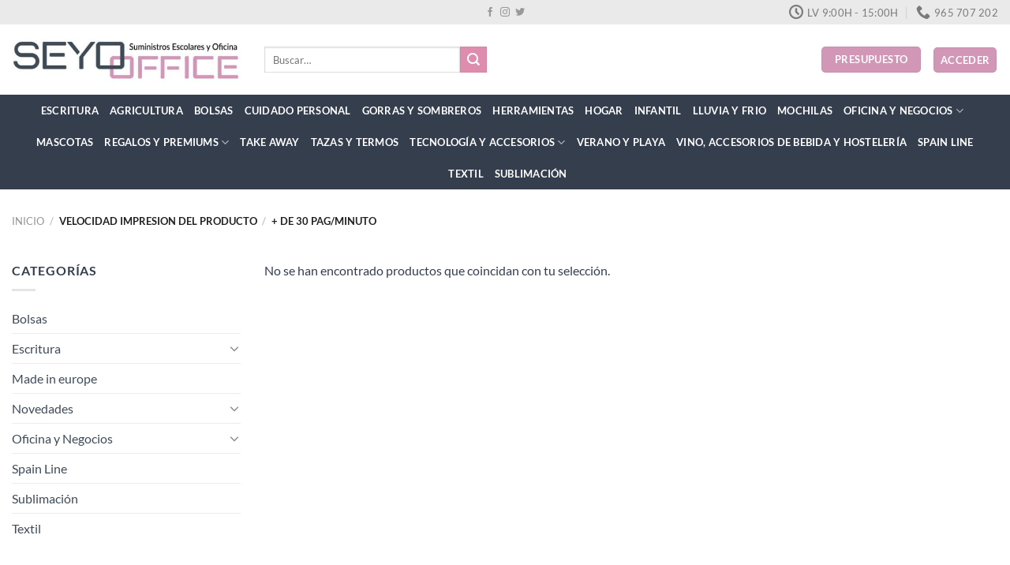

--- FILE ---
content_type: text/html; charset=UTF-8
request_url: https://www.seyo.es/velocidad-impresion/de-30-pag-minuto/
body_size: 18983
content:
<!DOCTYPE html>
<html lang="es" class="loading-site no-js">
<head>
	<meta charset="UTF-8" />
	<link rel="profile" href="http://gmpg.org/xfn/11" />
	<link rel="pingback" href="https://www.seyo.es/xmlrpc.php" />

	<script>(function(html){html.className = html.className.replace(/\bno-js\b/,'js')})(document.documentElement);</script>
<meta name='robots' content='noindex, follow' />
	<style>img:is([sizes="auto" i], [sizes^="auto," i]) { contain-intrinsic-size: 3000px 1500px }</style>
	<meta name="viewport" content="width=device-width, initial-scale=1" />
	<!-- This site is optimized with the Yoast SEO plugin v25.1 - https://yoast.com/wordpress/plugins/seo/ -->
	<title>+ de 30 pag/minuto archivos | Seyo Office</title>
	<meta property="og:locale" content="es_ES" />
	<meta property="og:type" content="article" />
	<meta property="og:title" content="+ de 30 pag/minuto archivos | Seyo Office" />
	<meta property="og:url" content="https://www.seyo.es/velocidad-impresion/de-30-pag-minuto/" />
	<meta property="og:site_name" content="Seyo Office" />
	<meta name="twitter:card" content="summary_large_image" />
	<script type="application/ld+json" class="yoast-schema-graph">{"@context":"https://schema.org","@graph":[{"@type":"CollectionPage","@id":"https://www.seyo.es/velocidad-impresion/de-30-pag-minuto/","url":"https://www.seyo.es/velocidad-impresion/de-30-pag-minuto/","name":"+ de 30 pag/minuto archivos | Seyo Office","isPartOf":{"@id":"https://www.seyo.es/#website"},"breadcrumb":{"@id":"https://www.seyo.es/velocidad-impresion/de-30-pag-minuto/#breadcrumb"},"inLanguage":"es"},{"@type":"BreadcrumbList","@id":"https://www.seyo.es/velocidad-impresion/de-30-pag-minuto/#breadcrumb","itemListElement":[{"@type":"ListItem","position":1,"name":"Tienda","item":"https://www.seyo.es/"},{"@type":"ListItem","position":2,"name":"+ de 30 pag/minuto"}]},{"@type":"WebSite","@id":"https://www.seyo.es/#website","url":"https://www.seyo.es/","name":"Seyo Office","description":"Tienda online de papelería","publisher":{"@id":"https://www.seyo.es/#organization"},"potentialAction":[{"@type":"SearchAction","target":{"@type":"EntryPoint","urlTemplate":"https://www.seyo.es/?s={search_term_string}"},"query-input":{"@type":"PropertyValueSpecification","valueRequired":true,"valueName":"search_term_string"}}],"inLanguage":"es"},{"@type":"Organization","@id":"https://www.seyo.es/#organization","name":"Grupo Seyo Office S.L.","url":"https://www.seyo.es/","logo":{"@type":"ImageObject","inLanguage":"es","@id":"https://www.seyo.es/#/schema/logo/image/","url":"https://www.seyo.es/wp-content/uploads/2025/04/logoseyo.jpeg","contentUrl":"https://www.seyo.es/wp-content/uploads/2025/04/logoseyo.jpeg","width":512,"height":121,"caption":"Grupo Seyo Office S.L."},"image":{"@id":"https://www.seyo.es/#/schema/logo/image/"}}]}</script>
	<!-- / Yoast SEO plugin. -->


<link rel='prefetch' href='https://www.seyo.es/wp-content/themes/flatsome/assets/js/flatsome.js?ver=e1ad26bd5672989785e1' />
<link rel='prefetch' href='https://www.seyo.es/wp-content/themes/flatsome/assets/js/chunk.slider.js?ver=3.19.12' />
<link rel='prefetch' href='https://www.seyo.es/wp-content/themes/flatsome/assets/js/chunk.popups.js?ver=3.19.12' />
<link rel='prefetch' href='https://www.seyo.es/wp-content/themes/flatsome/assets/js/chunk.tooltips.js?ver=3.19.12' />
<link rel='prefetch' href='https://www.seyo.es/wp-content/themes/flatsome/assets/js/woocommerce.js?ver=dd6035ce106022a74757' />
<link rel="alternate" type="application/rss+xml" title="Seyo Office &raquo; Feed" href="https://www.seyo.es/feed/" />
<link rel="alternate" type="application/rss+xml" title="Seyo Office &raquo; Feed de los comentarios" href="https://www.seyo.es/comments/feed/" />
<link rel="alternate" type="application/rss+xml" title="Seyo Office &raquo; + de 30 pag/minuto Velocidad impresion Feed" href="https://www.seyo.es/velocidad-impresion/de-30-pag-minuto/feed/" />
<script type="text/javascript">
/* <![CDATA[ */
window._wpemojiSettings = {"baseUrl":"https:\/\/s.w.org\/images\/core\/emoji\/15.1.0\/72x72\/","ext":".png","svgUrl":"https:\/\/s.w.org\/images\/core\/emoji\/15.1.0\/svg\/","svgExt":".svg","source":{"concatemoji":"https:\/\/www.seyo.es\/wp-includes\/js\/wp-emoji-release.min.js?ver=6.8.1"}};
/*! This file is auto-generated */
!function(i,n){var o,s,e;function c(e){try{var t={supportTests:e,timestamp:(new Date).valueOf()};sessionStorage.setItem(o,JSON.stringify(t))}catch(e){}}function p(e,t,n){e.clearRect(0,0,e.canvas.width,e.canvas.height),e.fillText(t,0,0);var t=new Uint32Array(e.getImageData(0,0,e.canvas.width,e.canvas.height).data),r=(e.clearRect(0,0,e.canvas.width,e.canvas.height),e.fillText(n,0,0),new Uint32Array(e.getImageData(0,0,e.canvas.width,e.canvas.height).data));return t.every(function(e,t){return e===r[t]})}function u(e,t,n){switch(t){case"flag":return n(e,"\ud83c\udff3\ufe0f\u200d\u26a7\ufe0f","\ud83c\udff3\ufe0f\u200b\u26a7\ufe0f")?!1:!n(e,"\ud83c\uddfa\ud83c\uddf3","\ud83c\uddfa\u200b\ud83c\uddf3")&&!n(e,"\ud83c\udff4\udb40\udc67\udb40\udc62\udb40\udc65\udb40\udc6e\udb40\udc67\udb40\udc7f","\ud83c\udff4\u200b\udb40\udc67\u200b\udb40\udc62\u200b\udb40\udc65\u200b\udb40\udc6e\u200b\udb40\udc67\u200b\udb40\udc7f");case"emoji":return!n(e,"\ud83d\udc26\u200d\ud83d\udd25","\ud83d\udc26\u200b\ud83d\udd25")}return!1}function f(e,t,n){var r="undefined"!=typeof WorkerGlobalScope&&self instanceof WorkerGlobalScope?new OffscreenCanvas(300,150):i.createElement("canvas"),a=r.getContext("2d",{willReadFrequently:!0}),o=(a.textBaseline="top",a.font="600 32px Arial",{});return e.forEach(function(e){o[e]=t(a,e,n)}),o}function t(e){var t=i.createElement("script");t.src=e,t.defer=!0,i.head.appendChild(t)}"undefined"!=typeof Promise&&(o="wpEmojiSettingsSupports",s=["flag","emoji"],n.supports={everything:!0,everythingExceptFlag:!0},e=new Promise(function(e){i.addEventListener("DOMContentLoaded",e,{once:!0})}),new Promise(function(t){var n=function(){try{var e=JSON.parse(sessionStorage.getItem(o));if("object"==typeof e&&"number"==typeof e.timestamp&&(new Date).valueOf()<e.timestamp+604800&&"object"==typeof e.supportTests)return e.supportTests}catch(e){}return null}();if(!n){if("undefined"!=typeof Worker&&"undefined"!=typeof OffscreenCanvas&&"undefined"!=typeof URL&&URL.createObjectURL&&"undefined"!=typeof Blob)try{var e="postMessage("+f.toString()+"("+[JSON.stringify(s),u.toString(),p.toString()].join(",")+"));",r=new Blob([e],{type:"text/javascript"}),a=new Worker(URL.createObjectURL(r),{name:"wpTestEmojiSupports"});return void(a.onmessage=function(e){c(n=e.data),a.terminate(),t(n)})}catch(e){}c(n=f(s,u,p))}t(n)}).then(function(e){for(var t in e)n.supports[t]=e[t],n.supports.everything=n.supports.everything&&n.supports[t],"flag"!==t&&(n.supports.everythingExceptFlag=n.supports.everythingExceptFlag&&n.supports[t]);n.supports.everythingExceptFlag=n.supports.everythingExceptFlag&&!n.supports.flag,n.DOMReady=!1,n.readyCallback=function(){n.DOMReady=!0}}).then(function(){return e}).then(function(){var e;n.supports.everything||(n.readyCallback(),(e=n.source||{}).concatemoji?t(e.concatemoji):e.wpemoji&&e.twemoji&&(t(e.twemoji),t(e.wpemoji)))}))}((window,document),window._wpemojiSettings);
/* ]]> */
</script>
<style id='wp-emoji-styles-inline-css' type='text/css'>

	img.wp-smiley, img.emoji {
		display: inline !important;
		border: none !important;
		box-shadow: none !important;
		height: 1em !important;
		width: 1em !important;
		margin: 0 0.07em !important;
		vertical-align: -0.1em !important;
		background: none !important;
		padding: 0 !important;
	}
</style>
<style id='wp-block-library-inline-css' type='text/css'>
:root{--wp-admin-theme-color:#007cba;--wp-admin-theme-color--rgb:0,124,186;--wp-admin-theme-color-darker-10:#006ba1;--wp-admin-theme-color-darker-10--rgb:0,107,161;--wp-admin-theme-color-darker-20:#005a87;--wp-admin-theme-color-darker-20--rgb:0,90,135;--wp-admin-border-width-focus:2px;--wp-block-synced-color:#7a00df;--wp-block-synced-color--rgb:122,0,223;--wp-bound-block-color:var(--wp-block-synced-color)}@media (min-resolution:192dpi){:root{--wp-admin-border-width-focus:1.5px}}.wp-element-button{cursor:pointer}:root{--wp--preset--font-size--normal:16px;--wp--preset--font-size--huge:42px}:root .has-very-light-gray-background-color{background-color:#eee}:root .has-very-dark-gray-background-color{background-color:#313131}:root .has-very-light-gray-color{color:#eee}:root .has-very-dark-gray-color{color:#313131}:root .has-vivid-green-cyan-to-vivid-cyan-blue-gradient-background{background:linear-gradient(135deg,#00d084,#0693e3)}:root .has-purple-crush-gradient-background{background:linear-gradient(135deg,#34e2e4,#4721fb 50%,#ab1dfe)}:root .has-hazy-dawn-gradient-background{background:linear-gradient(135deg,#faaca8,#dad0ec)}:root .has-subdued-olive-gradient-background{background:linear-gradient(135deg,#fafae1,#67a671)}:root .has-atomic-cream-gradient-background{background:linear-gradient(135deg,#fdd79a,#004a59)}:root .has-nightshade-gradient-background{background:linear-gradient(135deg,#330968,#31cdcf)}:root .has-midnight-gradient-background{background:linear-gradient(135deg,#020381,#2874fc)}.has-regular-font-size{font-size:1em}.has-larger-font-size{font-size:2.625em}.has-normal-font-size{font-size:var(--wp--preset--font-size--normal)}.has-huge-font-size{font-size:var(--wp--preset--font-size--huge)}.has-text-align-center{text-align:center}.has-text-align-left{text-align:left}.has-text-align-right{text-align:right}#end-resizable-editor-section{display:none}.aligncenter{clear:both}.items-justified-left{justify-content:flex-start}.items-justified-center{justify-content:center}.items-justified-right{justify-content:flex-end}.items-justified-space-between{justify-content:space-between}.screen-reader-text{border:0;clip-path:inset(50%);height:1px;margin:-1px;overflow:hidden;padding:0;position:absolute;width:1px;word-wrap:normal!important}.screen-reader-text:focus{background-color:#ddd;clip-path:none;color:#444;display:block;font-size:1em;height:auto;left:5px;line-height:normal;padding:15px 23px 14px;text-decoration:none;top:5px;width:auto;z-index:100000}html :where(.has-border-color){border-style:solid}html :where([style*=border-top-color]){border-top-style:solid}html :where([style*=border-right-color]){border-right-style:solid}html :where([style*=border-bottom-color]){border-bottom-style:solid}html :where([style*=border-left-color]){border-left-style:solid}html :where([style*=border-width]){border-style:solid}html :where([style*=border-top-width]){border-top-style:solid}html :where([style*=border-right-width]){border-right-style:solid}html :where([style*=border-bottom-width]){border-bottom-style:solid}html :where([style*=border-left-width]){border-left-style:solid}html :where(img[class*=wp-image-]){height:auto;max-width:100%}:where(figure){margin:0 0 1em}html :where(.is-position-sticky){--wp-admin--admin-bar--position-offset:var(--wp-admin--admin-bar--height,0px)}@media screen and (max-width:600px){html :where(.is-position-sticky){--wp-admin--admin-bar--position-offset:0px}}
</style>
<style id='woocommerce-inline-inline-css' type='text/css'>
.woocommerce form .form-row .required { visibility: visible; }
</style>
<link rel='stylesheet' id='brands-styles-css' href='https://www.seyo.es/wp-content/plugins/woocommerce/assets/css/brands.css?ver=9.8.5' type='text/css' media='all' />
<link rel='stylesheet' id='yith_ywraq_frontend-css' href='https://www.seyo.es/wp-content/plugins/yith-woocommerce-request-a-quote-premium/assets/css/ywraq-frontend.css?ver=4.33.0' type='text/css' media='all' />
<style id='yith_ywraq_frontend-inline-css' type='text/css'>
:root {
		--ywraq_layout_button_bg_color: #3f4b57;
		--ywraq_layout_button_bg_color_hover: rgba(63,75,87,0.71);
		--ywraq_layout_button_border_color: #3f4b57;
		--ywraq_layout_button_border_color_hover: rgba(63,75,87,0.71);
		--ywraq_layout_button_color: #fff;
		--ywraq_layout_button_color_hover: #fff;
		
		--ywraq_checkout_button_bg_color: #0066b4;
		--ywraq_checkout_button_bg_color_hover: #044a80;
		--ywraq_checkout_button_border_color: #0066b4;
		--ywraq_checkout_button_border_color_hover: #044a80;
		--ywraq_checkout_button_color: #ffffff;
		--ywraq_checkout_button_color_hover: #ffffff;
		
		--ywraq_accept_button_bg_color: #0066b4;
		--ywraq_accept_button_bg_color_hover: #044a80;
		--ywraq_accept_button_border_color: #0066b4;
		--ywraq_accept_button_border_color_hover: #044a80;
		--ywraq_accept_button_color: #ffffff;
		--ywraq_accept_button_color_hover: #ffffff;
		
		--ywraq_reject_button_bg_color: transparent;
		--ywraq_reject_button_bg_color_hover: #CC2B2B;
		--ywraq_reject_button_border_color: #CC2B2B;
		--ywraq_reject_button_border_color_hover: #CC2B2B;
		--ywraq_reject_button_color: #CC2B2B;
		--ywraq_reject_button_color_hover: #ffffff;
		}		

</style>
<link rel='stylesheet' id='select2-css' href='https://www.seyo.es/wp-content/plugins/woocommerce/assets/css/select2.css?ver=9.8.5' type='text/css' media='all' />
<link rel='stylesheet' id='ywraq-default-form-css' href='https://www.seyo.es/wp-content/plugins/yith-woocommerce-request-a-quote-premium/assets/css/ywraq-default-form.css?ver=4.33.0' type='text/css' media='all' />
<link rel='stylesheet' id='flatsome-main-css' href='https://www.seyo.es/wp-content/themes/flatsome/assets/css/flatsome.css?ver=3.19.12' type='text/css' media='all' />
<style id='flatsome-main-inline-css' type='text/css'>
@font-face {
				font-family: "fl-icons";
				font-display: block;
				src: url(https://www.seyo.es/wp-content/themes/flatsome/assets/css/icons/fl-icons.eot?v=3.19.12);
				src:
					url(https://www.seyo.es/wp-content/themes/flatsome/assets/css/icons/fl-icons.eot#iefix?v=3.19.12) format("embedded-opentype"),
					url(https://www.seyo.es/wp-content/themes/flatsome/assets/css/icons/fl-icons.woff2?v=3.19.12) format("woff2"),
					url(https://www.seyo.es/wp-content/themes/flatsome/assets/css/icons/fl-icons.ttf?v=3.19.12) format("truetype"),
					url(https://www.seyo.es/wp-content/themes/flatsome/assets/css/icons/fl-icons.woff?v=3.19.12) format("woff"),
					url(https://www.seyo.es/wp-content/themes/flatsome/assets/css/icons/fl-icons.svg?v=3.19.12#fl-icons) format("svg");
			}
</style>
<link rel='stylesheet' id='flatsome-shop-css' href='https://www.seyo.es/wp-content/themes/flatsome/assets/css/flatsome-shop.css?ver=3.19.12' type='text/css' media='all' />
<link rel='stylesheet' id='flatsome-style-css' href='https://www.seyo.es/wp-content/themes/flatsome/style.css?ver=3.19.12' type='text/css' media='all' />
<script type="text/javascript" src="https://www.seyo.es/wp-includes/js/jquery/jquery.min.js?ver=3.7.1" id="jquery-core-js"></script>
<script type="text/javascript" src="https://www.seyo.es/wp-includes/js/jquery/jquery-migrate.min.js?ver=3.4.1" id="jquery-migrate-js"></script>
<script type="text/javascript" src="https://www.seyo.es/wp-content/plugins/woocommerce/assets/js/jquery-blockui/jquery.blockUI.min.js?ver=2.7.0-wc.9.8.5" id="jquery-blockui-js" data-wp-strategy="defer"></script>
<script type="text/javascript" id="wc-add-to-cart-js-extra">
/* <![CDATA[ */
var wc_add_to_cart_params = {"ajax_url":"\/wp-admin\/admin-ajax.php","wc_ajax_url":"\/?wc-ajax=%%endpoint%%","i18n_view_cart":"Ver carrito","cart_url":"https:\/\/www.seyo.es\/carrito\/","is_cart":"","cart_redirect_after_add":"no"};
/* ]]> */
</script>
<script type="text/javascript" src="https://www.seyo.es/wp-content/plugins/woocommerce/assets/js/frontend/add-to-cart.min.js?ver=9.8.5" id="wc-add-to-cart-js" defer="defer" data-wp-strategy="defer"></script>
<script type="text/javascript" src="https://www.seyo.es/wp-content/plugins/woocommerce/assets/js/js-cookie/js.cookie.min.js?ver=2.1.4-wc.9.8.5" id="js-cookie-js" data-wp-strategy="defer"></script>
<script type="text/javascript" src="https://www.seyo.es/wp-content/plugins/woocommerce/assets/js/selectWoo/selectWoo.full.min.js?ver=1.0.9-wc.9.8.5" id="selectWoo-js" defer="defer" data-wp-strategy="defer"></script>
<script type="text/javascript" id="wc-country-select-js-extra">
/* <![CDATA[ */
var wc_country_select_params = {"countries":"{\"ES\":{\"C\":\"La Coru\\u00f1a\",\"VI\":\"\\u00c1lava\",\"AB\":\"Albacete\",\"A\":\"Alicante\",\"AL\":\"Almer\\u00eda\",\"O\":\"Asturias\",\"AV\":\"\\u00c1vila\",\"BA\":\"Badajoz\",\"PM\":\"Baleares\",\"B\":\"Barcelona\",\"BU\":\"Burgos\",\"CC\":\"C\\u00e1ceres\",\"CA\":\"C\\u00e1diz\",\"S\":\"Cantabria\",\"CS\":\"Castell\\u00f3n\",\"CE\":\"Ceuta\",\"CR\":\"Ciudad Real\",\"CO\":\"C\\u00f3rdoba\",\"CU\":\"Cuenca\",\"GI\":\"Gerona\",\"GR\":\"Granada\",\"GU\":\"Guadalajara\",\"SS\":\"Guip\\u00fazcoa\",\"H\":\"Huelva\",\"HU\":\"Huesca\",\"J\":\"Ja\\u00e9n\",\"LO\":\"La Rioja\",\"GC\":\"Las Palmas\",\"LE\":\"Le\\u00f3n\",\"L\":\"L\\u00e9rida\",\"LU\":\"Lugo\",\"M\":\"Madrid\",\"MA\":\"M\\u00e1laga\",\"ML\":\"Melilla\",\"MU\":\"Murcia\",\"NA\":\"Navarra\",\"OR\":\"Orense\",\"P\":\"Palencia\",\"PO\":\"Pontevedra\",\"SA\":\"Salamanca\",\"TF\":\"Santa Cruz de Tenerife\",\"SG\":\"Segovia\",\"SE\":\"Sevilla\",\"SO\":\"Soria\",\"T\":\"Tarragona\",\"TE\":\"Teruel\",\"TO\":\"Toledo\",\"V\":\"Valencia\",\"VA\":\"Valladolid\",\"BI\":\"Vizcaya\",\"ZA\":\"Zamora\",\"Z\":\"Zaragoza\"}}","i18n_select_state_text":"Elige una opci\u00f3n\u2026","i18n_no_matches":"No se han encontrado coincidencias","i18n_ajax_error":"Error al cargar","i18n_input_too_short_1":"Por favor, introduce 1 o m\u00e1s caracteres","i18n_input_too_short_n":"Por favor, introduce %qty% o m\u00e1s caracteres","i18n_input_too_long_1":"Por favor, borra 1 car\u00e1cter.","i18n_input_too_long_n":"Por favor, borra %qty% caracteres","i18n_selection_too_long_1":"Solo puedes seleccionar 1 art\u00edculo","i18n_selection_too_long_n":"Solo puedes seleccionar %qty% art\u00edculos","i18n_load_more":"Cargando m\u00e1s resultados\u2026","i18n_searching":"Buscando\u2026"};
/* ]]> */
</script>
<script type="text/javascript" src="https://www.seyo.es/wp-content/plugins/woocommerce/assets/js/frontend/country-select.min.js?ver=9.8.5" id="wc-country-select-js" defer="defer" data-wp-strategy="defer"></script>
<script type="text/javascript" id="wc-address-i18n-js-extra">
/* <![CDATA[ */
var wc_address_i18n_params = {"locale":"{\"ES\":{\"postcode\":{\"priority\":65},\"state\":{\"label\":\"Provincia\"},\"apg\\\/nif\":{\"priority\":31}},\"default\":{\"first_name\":{\"label\":\"Nombre\",\"required\":true,\"class\":[\"form-row-first\"],\"autocomplete\":\"given-name\",\"priority\":10},\"last_name\":{\"label\":\"Apellidos\",\"required\":true,\"class\":[\"form-row-last\"],\"autocomplete\":\"family-name\",\"priority\":20},\"company\":{\"label\":\"Nombre de la empresa\",\"class\":[\"form-row-wide\"],\"autocomplete\":\"organization\",\"priority\":30,\"required\":false},\"nif\":{\"label\":\"NIF\\\/CIF\\\/NIE\",\"placeholder\":\"NIF\\\/CIF\\\/NIE\",\"priority\":31},\"country\":{\"type\":\"country\",\"label\":\"Pa\\u00eds \\\/ Regi\\u00f3n\",\"required\":true,\"class\":[\"form-row-wide\",\"address-field\",\"update_totals_on_change\"],\"autocomplete\":\"country\",\"priority\":40},\"address_1\":{\"label\":\"Direcci\\u00f3n de la calle\",\"placeholder\":\"Nombre de la calle y n\\u00famero de la casa\",\"required\":true,\"class\":[\"address-field\",\"form-row-first\"],\"autocomplete\":\"address-line1\",\"priority\":50},\"address_2\":{\"label\":\"Apartamento, habitaci\\u00f3n, escalera, etc.\",\"label_class\":[],\"placeholder\":\"Apartamento, habitaci\\u00f3n, etc. (opcional)\",\"class\":[\"address-field\",\"form-row-last\"],\"autocomplete\":\"address-line2\",\"priority\":60,\"required\":false},\"city\":{\"label\":\"Poblaci\\u00f3n\",\"required\":true,\"class\":[\"form-row-wide\",\"address-field\"],\"autocomplete\":\"address-level2\",\"priority\":70},\"state\":{\"type\":\"state\",\"label\":\"Regi\\u00f3n \\\/ Provincia\",\"required\":true,\"class\":[\"form-row-wide\",\"address-field\",\"update_totals_on_change\"],\"validate\":[\"state\"],\"autocomplete\":\"address-level1\",\"priority\":80},\"postcode\":{\"label\":\"C\\u00f3digo postal \\\/ ZIP\",\"required\":true,\"class\":[\"form-row-wide\",\"address-field\",\"update_totals_on_change\"],\"validate\":[\"postcode\"],\"autocomplete\":\"postal-code\",\"priority\":90},\"phone\":{\"label\":\"Tel\\u00e9fono\",\"required\":true,\"type\":\"tel\",\"validate\":[\"phone\"],\"autocomplete\":\"tel\",\"priority\":100},\"email\":{\"label\":\"Direcci\\u00f3n de correo electr\\u00f3nico\",\"required\":true,\"type\":\"email\",\"validate\":[\"email\"],\"autocomplete\":\"email username\",\"priority\":110},\"apg\\\/nif\":{\"id\":\"apg\\\/nif\",\"label\":\"NIF\\\/CIF\\\/NIE\",\"optionalLabel\":\"NIF\\\/CIF\\\/NIE (opcional)\",\"location\":\"address\",\"type\":\"text\",\"hidden\":false,\"required\":false,\"attributes\":{\"autocomplete\":\"nif\",\"data-attribute\":\"nif\",\"title\":\"NIF\\\/CIF\\\/NIE\"},\"show_in_order_confirmation\":true,\"sanitize_callback\":[{},\"default_sanitize_callback\"],\"validate_callback\":[{},\"default_validate_callback\"],\"rules\":[]}}}","locale_fields":"{\"address_1\":\"#billing_address_1_field, #shipping_address_1_field\",\"address_2\":\"#billing_address_2_field, #shipping_address_2_field\",\"state\":\"#billing_state_field, #shipping_state_field, #calc_shipping_state_field\",\"postcode\":\"#billing_postcode_field, #shipping_postcode_field, #calc_shipping_postcode_field\",\"city\":\"#billing_city_field, #shipping_city_field, #calc_shipping_city_field\"}","i18n_required_text":"obligatorio","i18n_optional_text":"opcional"};
/* ]]> */
</script>
<script type="text/javascript" src="https://www.seyo.es/wp-content/plugins/woocommerce/assets/js/frontend/address-i18n.min.js?ver=9.8.5" id="wc-address-i18n-js" defer="defer" data-wp-strategy="defer"></script>
<link rel="https://api.w.org/" href="https://www.seyo.es/wp-json/" /><link rel="EditURI" type="application/rsd+xml" title="RSD" href="https://www.seyo.es/xmlrpc.php?rsd" />
<meta name="generator" content="WordPress 6.8.1" />
<meta name="generator" content="WooCommerce 9.8.5" />
<!-- This site is powered by WooCommerce Redsys Gateway Light v.6.4.0 - https://es.wordpress.org/plugins/woo-redsys-gateway-light/ -->	<noscript><style>.woocommerce-product-gallery{ opacity: 1 !important; }</style></noscript>
	<meta name="generator" content="Elementor 3.28.4; features: additional_custom_breakpoints, e_local_google_fonts; settings: css_print_method-external, google_font-enabled, font_display-auto">
			<style>
				.e-con.e-parent:nth-of-type(n+4):not(.e-lazyloaded):not(.e-no-lazyload),
				.e-con.e-parent:nth-of-type(n+4):not(.e-lazyloaded):not(.e-no-lazyload) * {
					background-image: none !important;
				}
				@media screen and (max-height: 1024px) {
					.e-con.e-parent:nth-of-type(n+3):not(.e-lazyloaded):not(.e-no-lazyload),
					.e-con.e-parent:nth-of-type(n+3):not(.e-lazyloaded):not(.e-no-lazyload) * {
						background-image: none !important;
					}
				}
				@media screen and (max-height: 640px) {
					.e-con.e-parent:nth-of-type(n+2):not(.e-lazyloaded):not(.e-no-lazyload),
					.e-con.e-parent:nth-of-type(n+2):not(.e-lazyloaded):not(.e-no-lazyload) * {
						background-image: none !important;
					}
				}
			</style>
			<style id="custom-css" type="text/css">:root {--primary-color: #343e4d;--fs-color-primary: #343e4d;--fs-color-secondary: #df8dae;--fs-color-success: #7a9c59;--fs-color-alert: #b20000;--fs-experimental-link-color: #3f4b57;--fs-experimental-link-color-hover: #111;}.tooltipster-base {--tooltip-color: #fff;--tooltip-bg-color: #000;}.off-canvas-right .mfp-content, .off-canvas-left .mfp-content {--drawer-width: 300px;}.off-canvas .mfp-content.off-canvas-cart {--drawer-width: 360px;}.container-width, .full-width .ubermenu-nav, .container, .row{max-width: 1370px}.row.row-collapse{max-width: 1340px}.row.row-small{max-width: 1362.5px}.row.row-large{max-width: 1400px}.header-main{height: 89px}#logo img{max-height: 89px}#logo{width:290px;}.header-bottom{min-height: 50px}.header-top{min-height: 30px}.transparent .header-main{height: 90px}.transparent #logo img{max-height: 90px}.has-transparent + .page-title:first-of-type,.has-transparent + #main > .page-title,.has-transparent + #main > div > .page-title,.has-transparent + #main .page-header-wrapper:first-of-type .page-title{padding-top: 170px;}.header.show-on-scroll,.stuck .header-main{height:70px!important}.stuck #logo img{max-height: 70px!important}.search-form{ width: 40%;}.header-bg-color {background-color: #ffffff}.header-bottom {background-color: #343e4d}@media (max-width: 549px) {.header-main{height: 70px}#logo img{max-height: 70px}}.nav-dropdown{border-radius:5px}.nav-dropdown{font-size:100%}.header-top{background-color:#eaeaea!important;}body{color: #343e4d}h1,h2,h3,h4,h5,h6,.heading-font{color: #343e4d;}body{font-family: Lato, sans-serif;}body {font-weight: 400;font-style: normal;}.nav > li > a {font-family: Lato, sans-serif;}.mobile-sidebar-levels-2 .nav > li > ul > li > a {font-family: Lato, sans-serif;}.nav > li > a,.mobile-sidebar-levels-2 .nav > li > ul > li > a {font-weight: 700;font-style: normal;}h1,h2,h3,h4,h5,h6,.heading-font, .off-canvas-center .nav-sidebar.nav-vertical > li > a{font-family: Lato, sans-serif;}h1,h2,h3,h4,h5,h6,.heading-font,.banner h1,.banner h2 {font-weight: 700;font-style: normal;}.alt-font{font-family: "Dancing Script", sans-serif;}.alt-font {font-weight: 400!important;font-style: normal!important;}.header:not(.transparent) .header-bottom-nav.nav > li > a{color: #ffffff;}.shop-page-title.featured-title .title-overlay{background-color: rgba(255,255,255,0.3);}.current .breadcrumb-step, [data-icon-label]:after, .button#place_order,.button.checkout,.checkout-button,.single_add_to_cart_button.button, .sticky-add-to-cart-select-options-button{background-color: #df8dae!important }.badge-inner.new-bubble{background-color: #3f4b57}input[type='submit'], input[type="button"], button:not(.icon), .button:not(.icon){border-radius: 5px!important}@media screen and (min-width: 550px){.products .box-vertical .box-image{min-width: 247px!important;width: 247px!important;}}.header-main .social-icons,.header-main .cart-icon strong,.header-main .menu-title,.header-main .header-button > .button.is-outline,.header-main .nav > li > a > i:not(.icon-angle-down){color: #d297b7!important;}.header-main .header-button > .button.is-outline,.header-main .cart-icon strong:after,.header-main .cart-icon strong{border-color: #d297b7!important;}.header-main .header-button > .button:not(.is-outline){background-color: #d297b7!important;}.header-main .current-dropdown .cart-icon strong,.header-main .header-button > .button:hover,.header-main .header-button > .button:hover i,.header-main .header-button > .button:hover span{color:#FFF!important;}.header-main .menu-title:hover,.header-main .social-icons a:hover,.header-main .header-button > .button.is-outline:hover,.header-main .nav > li > a:hover > i:not(.icon-angle-down){color: #d297b7!important;}.header-main .current-dropdown .cart-icon strong,.header-main .header-button > .button:hover{background-color: #d297b7!important;}.header-main .current-dropdown .cart-icon strong:after,.header-main .current-dropdown .cart-icon strong,.header-main .header-button > .button:hover{border-color: #d297b7!important;}.footer-1{background-color: #343e4d}.footer-2{background-color: #343e4d}.absolute-footer, html{background-color: #343e4d}.page-title-small + main .product-container > .row{padding-top:0;}.nav-vertical-fly-out > li + li {border-top-width: 1px; border-top-style: solid;}.label-new.menu-item > a:after{content:"Nuevo";}.label-hot.menu-item > a:after{content:"Caliente";}.label-sale.menu-item > a:after{content:"Oferta";}.label-popular.menu-item > a:after{content:"Populares";}</style>		<style type="text/css" id="wp-custom-css">
			span .woocommerce-Price-amount.amount {
	color: green;
	font-size:16px;
}
span.amount {
    white-space: nowrap;
    color: green;
    font-weight: bold;
}
/*slider de productos botones*/
.flickity-prev-next-button {
	  opacity: 30;
}
.slider-nav-circle .flickity-prev-next-button svg, .slider-nav-circle .flickity-prev-next-button .arrow {
    border-radius: 10px;
    border: 1px solid white;
	  box-shadow: 0px 0px 10px 0px #1da1f2;
    background-color:#ea2775;
}
/*termina slider de productos botones*/
.makito-addons {
	display: none!important;
}		</style>
		<style id="kirki-inline-styles">/* latin-ext */
@font-face {
  font-family: 'Lato';
  font-style: normal;
  font-weight: 400;
  font-display: swap;
  src: url(https://www.seyo.es/wp-content/fonts/lato/S6uyw4BMUTPHjxAwXjeu.woff2) format('woff2');
  unicode-range: U+0100-02BA, U+02BD-02C5, U+02C7-02CC, U+02CE-02D7, U+02DD-02FF, U+0304, U+0308, U+0329, U+1D00-1DBF, U+1E00-1E9F, U+1EF2-1EFF, U+2020, U+20A0-20AB, U+20AD-20C0, U+2113, U+2C60-2C7F, U+A720-A7FF;
}
/* latin */
@font-face {
  font-family: 'Lato';
  font-style: normal;
  font-weight: 400;
  font-display: swap;
  src: url(https://www.seyo.es/wp-content/fonts/lato/S6uyw4BMUTPHjx4wXg.woff2) format('woff2');
  unicode-range: U+0000-00FF, U+0131, U+0152-0153, U+02BB-02BC, U+02C6, U+02DA, U+02DC, U+0304, U+0308, U+0329, U+2000-206F, U+20AC, U+2122, U+2191, U+2193, U+2212, U+2215, U+FEFF, U+FFFD;
}
/* latin-ext */
@font-face {
  font-family: 'Lato';
  font-style: normal;
  font-weight: 700;
  font-display: swap;
  src: url(https://www.seyo.es/wp-content/fonts/lato/S6u9w4BMUTPHh6UVSwaPGR_p.woff2) format('woff2');
  unicode-range: U+0100-02BA, U+02BD-02C5, U+02C7-02CC, U+02CE-02D7, U+02DD-02FF, U+0304, U+0308, U+0329, U+1D00-1DBF, U+1E00-1E9F, U+1EF2-1EFF, U+2020, U+20A0-20AB, U+20AD-20C0, U+2113, U+2C60-2C7F, U+A720-A7FF;
}
/* latin */
@font-face {
  font-family: 'Lato';
  font-style: normal;
  font-weight: 700;
  font-display: swap;
  src: url(https://www.seyo.es/wp-content/fonts/lato/S6u9w4BMUTPHh6UVSwiPGQ.woff2) format('woff2');
  unicode-range: U+0000-00FF, U+0131, U+0152-0153, U+02BB-02BC, U+02C6, U+02DA, U+02DC, U+0304, U+0308, U+0329, U+2000-206F, U+20AC, U+2122, U+2191, U+2193, U+2212, U+2215, U+FEFF, U+FFFD;
}/* vietnamese */
@font-face {
  font-family: 'Dancing Script';
  font-style: normal;
  font-weight: 400;
  font-display: swap;
  src: url(https://www.seyo.es/wp-content/fonts/dancing-script/If2cXTr6YS-zF4S-kcSWSVi_sxjsohD9F50Ruu7BMSo3Rep8ltA.woff2) format('woff2');
  unicode-range: U+0102-0103, U+0110-0111, U+0128-0129, U+0168-0169, U+01A0-01A1, U+01AF-01B0, U+0300-0301, U+0303-0304, U+0308-0309, U+0323, U+0329, U+1EA0-1EF9, U+20AB;
}
/* latin-ext */
@font-face {
  font-family: 'Dancing Script';
  font-style: normal;
  font-weight: 400;
  font-display: swap;
  src: url(https://www.seyo.es/wp-content/fonts/dancing-script/If2cXTr6YS-zF4S-kcSWSVi_sxjsohD9F50Ruu7BMSo3ROp8ltA.woff2) format('woff2');
  unicode-range: U+0100-02BA, U+02BD-02C5, U+02C7-02CC, U+02CE-02D7, U+02DD-02FF, U+0304, U+0308, U+0329, U+1D00-1DBF, U+1E00-1E9F, U+1EF2-1EFF, U+2020, U+20A0-20AB, U+20AD-20C0, U+2113, U+2C60-2C7F, U+A720-A7FF;
}
/* latin */
@font-face {
  font-family: 'Dancing Script';
  font-style: normal;
  font-weight: 400;
  font-display: swap;
  src: url(https://www.seyo.es/wp-content/fonts/dancing-script/If2cXTr6YS-zF4S-kcSWSVi_sxjsohD9F50Ruu7BMSo3Sup8.woff2) format('woff2');
  unicode-range: U+0000-00FF, U+0131, U+0152-0153, U+02BB-02BC, U+02C6, U+02DA, U+02DC, U+0304, U+0308, U+0329, U+2000-206F, U+20AC, U+2122, U+2191, U+2193, U+2212, U+2215, U+FEFF, U+FFFD;
}</style></head>

<body class="archive tax-pa_velocidad-impresion term-de-30-pag-minuto term-152 wp-theme-flatsome theme-flatsome woocommerce woocommerce-page woocommerce-no-js lightbox nav-dropdown-has-arrow nav-dropdown-has-shadow nav-dropdown-has-border elementor-default elementor-kit-64191">


<a class="skip-link screen-reader-text" href="#main">Saltar al contenido</a>

<div id="wrapper">

	
	<header id="header" class="header ">
		<div class="header-wrapper">
			<div id="top-bar" class="header-top hide-for-sticky flex-has-center hide-for-medium">
    <div class="flex-row container">
      <div class="flex-col hide-for-medium flex-left">
          <ul class="nav nav-left medium-nav-center nav-small  nav-divided">
                        </ul>
      </div>

      <div class="flex-col hide-for-medium flex-center">
          <ul class="nav nav-center nav-small  nav-divided">
              <li class="html header-social-icons ml-0">
	<div class="social-icons follow-icons" ><a href="http://url" target="_blank" data-label="Facebook" class="icon plain facebook tooltip" title="Síguenos en Facebook" aria-label="Síguenos en Facebook" rel="noopener nofollow" ><i class="icon-facebook" ></i></a><a href="http://url" target="_blank" data-label="Instagram" class="icon plain instagram tooltip" title="Síguenos en Instagram" aria-label="Síguenos en Instagram" rel="noopener nofollow" ><i class="icon-instagram" ></i></a><a href="http://url" data-label="Twitter" target="_blank" class="icon plain twitter tooltip" title="Síguenos en Twitter" aria-label="Síguenos en Twitter" rel="noopener nofollow" ><i class="icon-twitter" ></i></a></div></li>
          </ul>
      </div>

      <div class="flex-col hide-for-medium flex-right">
         <ul class="nav top-bar-nav nav-right nav-small  nav-divided">
              <li class="header-contact-wrapper">
		<ul id="header-contact" class="nav nav-divided nav-uppercase header-contact">
		
			
						<li class="">
			  <a href="#" onclick="event.preventDefault()" class="tooltip" title="LV 9:00h - 15:00h ">
			  	   <i class="icon-clock" style="font-size:18px;" ></i>			        <span>LV 9:00h - 15:00h</span>
			  </a>
			 </li>
			
						<li class="">
			  <a href="tel:965 707 202" class="tooltip" title="965 707 202">
			     <i class="icon-phone" style="font-size:18px;" ></i>			      <span>965 707 202</span>
			  </a>
			</li>
			
				</ul>
</li>
          </ul>
      </div>

      
    </div>
</div>
<div id="masthead" class="header-main hide-for-sticky">
      <div class="header-inner flex-row container logo-left medium-logo-left" role="navigation">

          <!-- Logo -->
          <div id="logo" class="flex-col logo">
            
<!-- Header logo -->
<a href="https://www.seyo.es/" title="Seyo Office - Tienda online de papelería" rel="home">
		<img fetchpriority="high" width="512" height="121" src="https://www.seyo.es/wp-content/uploads/2025/04/logoseyo.jpeg" class="header_logo header-logo" alt="Seyo Office"/><img  width="512" height="121" src="https://www.seyo.es/wp-content/uploads/2025/04/logoseyo.jpeg" class="header-logo-dark" alt="Seyo Office"/></a>
          </div>

          <!-- Mobile Left Elements -->
          <div class="flex-col show-for-medium flex-left">
            <ul class="mobile-nav nav nav-left ">
                          </ul>
          </div>

          <!-- Left Elements -->
          <div class="flex-col hide-for-medium flex-left
            flex-grow">
            <ul class="header-nav header-nav-main nav nav-left  nav-uppercase" >
              <li class="header-search-form search-form html relative has-icon">
	<div class="header-search-form-wrapper">
		<div class="searchform-wrapper ux-search-box relative is-normal"><form role="search" method="get" class="searchform" action="https://www.seyo.es/">
	<div class="flex-row relative">
						<div class="flex-col flex-grow">
			<label class="screen-reader-text" for="woocommerce-product-search-field-0">Buscar por:</label>
			<input type="search" id="woocommerce-product-search-field-0" class="search-field mb-0" placeholder="Buscar&hellip;" value="" name="s" />
			<input type="hidden" name="post_type" value="product" />
					</div>
		<div class="flex-col">
			<button type="submit" value="Buscar" class="ux-search-submit submit-button secondary button  icon mb-0" aria-label="Enviar">
				<i class="icon-search" ></i>			</button>
		</div>
	</div>
	<div class="live-search-results text-left z-top"></div>
</form>
</div>	</div>
</li>
            </ul>
          </div>

          <!-- Right Elements -->
          <div class="flex-col hide-for-medium flex-right">
            <ul class="header-nav header-nav-main nav nav-right  nav-uppercase">
              <li class="html header-button-2">
	<div class="header-button">
		<a href="https://www.seyo.es/request-quote/" class="button primary"  style="border-radius:1px;">
		<span>PRESUPUESTO</span>
	</a>
	</div>
</li>

<li class="account-item has-icon" >
<div class="header-button">
	<a href="https://www.seyo.es/my-account/" class="nav-top-link nav-top-not-logged-in icon primary button round is-small icon primary button round is-small" title="Acceder" data-open="#login-form-popup" >
					<span>
			Acceder			</span>
				</a>


</div>

</li>
            </ul>
          </div>

          <!-- Mobile Right Elements -->
          <div class="flex-col show-for-medium flex-right">
            <ul class="mobile-nav nav nav-right ">
              <li class="nav-icon has-icon">
  		<a href="#" data-open="#main-menu" data-pos="left" data-bg="main-menu-overlay" data-color="" class="is-small" aria-label="Menú" aria-controls="main-menu" aria-expanded="false">

		  <i class="icon-menu" ></i>
		  		</a>
	</li>
            </ul>
          </div>

      </div>

      </div>
<div id="wide-nav" class="header-bottom wide-nav hide-for-sticky nav-dark flex-has-center hide-for-medium">
    <div class="flex-row container">

            
                        <div class="flex-col hide-for-medium flex-center">
                <ul class="nav header-nav header-bottom-nav nav-center  nav-uppercase">
                    <li id="menu-item-161694" class="menu-item menu-item-type-taxonomy menu-item-object-product_cat menu-item-161694 menu-item-design-default"><a href="https://www.seyo.es/categoria-producto/escritura/marcas/" class="nav-top-link">Escritura</a></li>
<li id="menu-item-161678" class="menu-item menu-item-type-taxonomy menu-item-object-product_cat menu-item-161678 menu-item-design-default"><a href="https://www.seyo.es/categoria-producto/novedades/agricultura/" class="nav-top-link">Agricultura</a></li>
<li id="menu-item-161679" class="menu-item menu-item-type-taxonomy menu-item-object-product_cat menu-item-161679 menu-item-design-default"><a href="https://www.seyo.es/categoria-producto/bolsas/" class="nav-top-link">Bolsas</a></li>
<li id="menu-item-161680" class="menu-item menu-item-type-taxonomy menu-item-object-product_cat menu-item-161680 menu-item-design-default"><a href="https://www.seyo.es/categoria-producto/novedades/cuidado-personal-y-pharma/" class="nav-top-link">Cuidado Personal</a></li>
<li id="menu-item-161681" class="menu-item menu-item-type-taxonomy menu-item-object-product_cat menu-item-161681 menu-item-design-default"><a href="https://www.seyo.es/categoria-producto/novedades/gorras-y-sombreros/" class="nav-top-link">Gorras y Sombreros</a></li>
<li id="menu-item-161682" class="menu-item menu-item-type-taxonomy menu-item-object-product_cat menu-item-161682 menu-item-design-default"><a href="https://www.seyo.es/categoria-producto/novedades/herramientas-brico-y-automovil/" class="nav-top-link">Herramientas</a></li>
<li id="menu-item-161683" class="menu-item menu-item-type-taxonomy menu-item-object-product_cat menu-item-161683 menu-item-design-default"><a href="https://www.seyo.es/categoria-producto/novedades/hogar-y-decoracion/" class="nav-top-link">Hogar</a></li>
<li id="menu-item-161684" class="menu-item menu-item-type-taxonomy menu-item-object-product_cat menu-item-161684 menu-item-design-default"><a href="https://www.seyo.es/categoria-producto/novedades/infantil/" class="nav-top-link">Infantil</a></li>
<li id="menu-item-161685" class="menu-item menu-item-type-taxonomy menu-item-object-product_cat menu-item-161685 menu-item-design-default"><a href="https://www.seyo.es/categoria-producto/novedades/lluvia-y-frio/" class="nav-top-link">Lluvia y Frio</a></li>
<li id="menu-item-161686" class="menu-item menu-item-type-taxonomy menu-item-object-product_cat menu-item-161686 menu-item-design-default"><a href="https://www.seyo.es/categoria-producto/novedades/mochilas/" class="nav-top-link">Mochilas</a></li>
<li id="menu-item-161687" class="menu-item menu-item-type-taxonomy menu-item-object-product_cat menu-item-has-children menu-item-161687 menu-item-design-default has-dropdown"><a href="https://www.seyo.es/categoria-producto/oficina-y-negocios/" class="nav-top-link" aria-expanded="false" aria-haspopup="menu">Oficina y Negocios<i class="icon-angle-down" ></i></a>
<ul class="sub-menu nav-dropdown nav-dropdown-default">
	<li id="menu-item-21164" class="menu-item menu-item-type-taxonomy menu-item-object-product_cat menu-item-has-children menu-item-21164 nav-dropdown-col"><a href="https://www.seyo.es/categoria-producto/oficina-y-negocios/articulos-sostenibles/">Artículos Sostenibles</a>
	<ul class="sub-menu nav-column nav-dropdown-default">
		<li id="menu-item-21930" class="menu-item menu-item-type-taxonomy menu-item-object-product_cat menu-item-21930"><a href="https://www.seyo.es/categoria-producto/oficina-y-negocios/articulos-sostenibles/antibacterial/">Antibacterial</a></li>
		<li id="menu-item-21802" class="menu-item menu-item-type-taxonomy menu-item-object-product_cat menu-item-has-children menu-item-21802"><a href="https://www.seyo.es/categoria-producto/oficina-y-negocios/articulos-sostenibles/navidad/">Navidad</a>
		<ul class="sub-menu nav-column nav-dropdown-default">
			<li id="menu-item-21911" class="menu-item menu-item-type-taxonomy menu-item-object-product_cat menu-item-21911"><a href="https://www.seyo.es/categoria-producto/oficina-y-negocios/articulos-sostenibles/navidad/usb-stock/">USB STOCK</a></li>
		</ul>
</li>
		<li id="menu-item-21166" class="menu-item menu-item-type-taxonomy menu-item-object-product_cat menu-item-21166"><a href="https://www.seyo.es/categoria-producto/oficina-y-negocios/articulos-sostenibles/outlet/">Outlet</a></li>
	</ul>
</li>
</ul>
</li>
<li id="menu-item-161688" class="menu-item menu-item-type-taxonomy menu-item-object-product_cat menu-item-161688 menu-item-design-default"><a href="https://www.seyo.es/categoria-producto/novedades/productos-para-mascotas/" class="nav-top-link">Mascotas</a></li>
<li id="menu-item-161689" class="menu-item menu-item-type-taxonomy menu-item-object-product_cat menu-item-has-children menu-item-161689 menu-item-design-default has-dropdown"><a href="https://www.seyo.es/categoria-producto/novedades/regalos-y-premiums/" class="nav-top-link" aria-expanded="false" aria-haspopup="menu">Regalos y Premiums<i class="icon-angle-down" ></i></a>
<ul class="sub-menu nav-dropdown nav-dropdown-default">
	<li id="menu-item-21170" class="menu-item menu-item-type-taxonomy menu-item-object-product_cat menu-item-21170"><a href="https://www.seyo.es/categoria-producto/novedades/regalos-y-premiums/eventos-y-fiesta/">Eventos y Fiesta</a></li>
	<li id="menu-item-21177" class="menu-item menu-item-type-taxonomy menu-item-object-product_cat menu-item-21177"><a href="https://www.seyo.es/categoria-producto/novedades/regalos-y-premiums/mujer/">Mujer</a></li>
</ul>
</li>
<li id="menu-item-161690" class="menu-item menu-item-type-taxonomy menu-item-object-product_cat menu-item-161690 menu-item-design-default"><a href="https://www.seyo.es/categoria-producto/novedades/take-away/" class="nav-top-link">Take Away</a></li>
<li id="menu-item-161691" class="menu-item menu-item-type-taxonomy menu-item-object-product_cat menu-item-161691 menu-item-design-default"><a href="https://www.seyo.es/categoria-producto/novedades/tazas-jarras-y-termos/" class="nav-top-link">Tazas y Termos</a></li>
<li id="menu-item-161692" class="menu-item menu-item-type-taxonomy menu-item-object-product_cat menu-item-has-children menu-item-161692 menu-item-design-default has-dropdown"><a href="https://www.seyo.es/categoria-producto/novedades/tecnologia-y-accesorios/" class="nav-top-link" aria-expanded="false" aria-haspopup="menu">Tecnología y Accesorios<i class="icon-angle-down" ></i></a>
<ul class="sub-menu nav-dropdown nav-dropdown-default">
	<li id="menu-item-21180" class="menu-item menu-item-type-taxonomy menu-item-object-product_cat menu-item-21180"><a href="https://www.seyo.es/categoria-producto/novedades/tecnologia-y-accesorios/deporte-y-aventura/">Deporte y Aventura</a></li>
	<li id="menu-item-21181" class="menu-item menu-item-type-taxonomy menu-item-object-product_cat menu-item-21181"><a href="https://www.seyo.es/categoria-producto/novedades/tecnologia-y-accesorios/viaje/">Viaje</a></li>
</ul>
</li>
<li id="menu-item-161693" class="menu-item menu-item-type-taxonomy menu-item-object-product_cat menu-item-161693 menu-item-design-default"><a href="https://www.seyo.es/categoria-producto/novedades/verano-y-playa/" class="nav-top-link">Verano y Playa</a></li>
<li id="menu-item-161695" class="menu-item menu-item-type-taxonomy menu-item-object-product_cat menu-item-161695 menu-item-design-default"><a href="https://www.seyo.es/categoria-producto/novedades/vino-accesorios-de-bebida-y-hosteleria/" class="nav-top-link">Vino, Accesorios de Bebida y Hostelería</a></li>
<li id="menu-item-161696" class="menu-item menu-item-type-taxonomy menu-item-object-product_cat menu-item-161696 menu-item-design-default"><a href="https://www.seyo.es/categoria-producto/spain-line/" class="nav-top-link">Spain Line</a></li>
<li id="menu-item-161697" class="menu-item menu-item-type-taxonomy menu-item-object-product_cat menu-item-161697 menu-item-design-default"><a href="https://www.seyo.es/categoria-producto/textil/" class="nav-top-link">Textil</a></li>
<li id="menu-item-161702" class="menu-item menu-item-type-taxonomy menu-item-object-product_cat menu-item-161702 menu-item-design-default"><a href="https://www.seyo.es/categoria-producto/sublimacion/" class="nav-top-link">Sublimación</a></li>
                </ul>
            </div>
            
            
            
    </div>
</div>

<div class="header-bg-container fill"><div class="header-bg-image fill"></div><div class="header-bg-color fill"></div></div>		</div>
	</header>

	<div class="shop-page-title category-page-title page-title ">
	<div class="page-title-inner flex-row  medium-flex-wrap container">
		<div class="flex-col flex-grow medium-text-center">
			<div class="is-small">
	<nav class="woocommerce-breadcrumb breadcrumbs uppercase"><a href="https://www.seyo.es">Inicio</a> <span class="divider">&#47;</span> Velocidad impresion del producto <span class="divider">&#47;</span> + de 30 pag/minuto</nav></div>
<div class="category-filtering category-filter-row show-for-medium">
	<a href="#" data-open="#shop-sidebar" data-visible-after="true" data-pos="left" class="filter-button uppercase plain">
		<i class="icon-equalizer"></i>
		<strong>Filtrar</strong>
	</a>
	<div class="inline-block">
			</div>
</div>
		</div>
		<div class="flex-col medium-text-center">
					</div>
	</div>
</div>

	<main id="main" class="">
<div class="row category-page-row">

		<div class="col large-3 hide-for-medium ">
						<div id="shop-sidebar" class="sidebar-inner col-inner">
				<aside id="woocommerce_product_categories-3" class="widget woocommerce widget_product_categories"><span class="widget-title shop-sidebar">Categorías</span><div class="is-divider small"></div><ul class="product-categories"><li class="cat-item cat-item-21176"><a href="https://www.seyo.es/categoria-producto/bolsas/">Bolsas</a></li>
<li class="cat-item cat-item-21165 cat-parent"><a href="https://www.seyo.es/categoria-producto/escritura/">Escritura</a><ul class='children'>
<li class="cat-item cat-item-21856"><a href="https://www.seyo.es/categoria-producto/escritura/marcas/">Marcas</a></li>
</ul>
</li>
<li class="cat-item cat-item-21933"><a href="https://www.seyo.es/categoria-producto/made-in-europe/">Made in europe</a></li>
<li class="cat-item cat-item-21976 cat-parent"><a href="https://www.seyo.es/categoria-producto/novedades/">Novedades</a><ul class='children'>
<li class="cat-item cat-item-21160"><a href="https://www.seyo.es/categoria-producto/novedades/agricultura/">Agricultura</a></li>
<li class="cat-item cat-item-21178 cat-parent"><a href="https://www.seyo.es/categoria-producto/novedades/cuidado-personal-y-pharma/">Cuidado Personal y Pharma</a>	<ul class='children'>
<li class="cat-item cat-item-21929"><a href="https://www.seyo.es/categoria-producto/novedades/cuidado-personal-y-pharma/coleccion-proteccion-higienica/">Colección protección higiénica</a></li>
	</ul>
</li>
<li class="cat-item cat-item-21174"><a href="https://www.seyo.es/categoria-producto/novedades/gorras-y-sombreros/">Gorras y Sombreros</a></li>
<li class="cat-item cat-item-21159"><a href="https://www.seyo.es/categoria-producto/novedades/herramientas-brico-y-automovil/">Herramientas, Brico y Automóvil</a></li>
<li class="cat-item cat-item-21182"><a href="https://www.seyo.es/categoria-producto/novedades/hogar-y-decoracion/">Hogar y Decoración</a></li>
<li class="cat-item cat-item-21172"><a href="https://www.seyo.es/categoria-producto/novedades/infantil/">Infantil</a></li>
<li class="cat-item cat-item-21794"><a href="https://www.seyo.es/categoria-producto/novedades/lluvia-y-frio/">Lluvia y Frio</a></li>
<li class="cat-item cat-item-21173 cat-parent"><a href="https://www.seyo.es/categoria-producto/novedades/mochilas/">Mochilas</a>	<ul class='children'>
<li class="cat-item cat-item-21943"><a href="https://www.seyo.es/categoria-producto/novedades/mochilas/limited-edition/">Limited Edition</a></li>
<li class="cat-item cat-item-21809"><a href="https://www.seyo.es/categoria-producto/novedades/mochilas/ocio-y-tiempo-libre/">Ocio y tiempo libre</a></li>
	</ul>
</li>
<li class="cat-item cat-item-21179"><a href="https://www.seyo.es/categoria-producto/novedades/productos-para-mascotas/">Productos para mascotas</a></li>
<li class="cat-item cat-item-21167 cat-parent"><a href="https://www.seyo.es/categoria-producto/novedades/regalos-y-premiums/">Regalos y Premiums</a>	<ul class='children'>
<li class="cat-item cat-item-21170"><a href="https://www.seyo.es/categoria-producto/novedades/regalos-y-premiums/eventos-y-fiesta/">Eventos y Fiesta</a></li>
<li class="cat-item cat-item-21177"><a href="https://www.seyo.es/categoria-producto/novedades/regalos-y-premiums/mujer/">Mujer</a></li>
	</ul>
</li>
<li class="cat-item cat-item-21171"><a href="https://www.seyo.es/categoria-producto/novedades/take-away/">Take Away</a></li>
<li class="cat-item cat-item-21169"><a href="https://www.seyo.es/categoria-producto/novedades/tazas-jarras-y-termos/">Tazas, Jarras y Termos</a></li>
<li class="cat-item cat-item-21162 cat-parent"><a href="https://www.seyo.es/categoria-producto/novedades/tecnologia-y-accesorios/">Tecnología y Accesorios</a>	<ul class='children'>
<li class="cat-item cat-item-21180"><a href="https://www.seyo.es/categoria-producto/novedades/tecnologia-y-accesorios/deporte-y-aventura/">Deporte y Aventura</a></li>
<li class="cat-item cat-item-21181"><a href="https://www.seyo.es/categoria-producto/novedades/tecnologia-y-accesorios/viaje/">Viaje</a></li>
	</ul>
</li>
<li class="cat-item cat-item-21168"><a href="https://www.seyo.es/categoria-producto/novedades/verano-y-playa/">Verano y Playa</a></li>
<li class="cat-item cat-item-21161 cat-parent"><a href="https://www.seyo.es/categoria-producto/novedades/vino-accesorios-de-bebida-y-hosteleria/">Vino, Accesorios de Bebida y Hostelería</a>	<ul class='children'>
<li class="cat-item cat-item-21800"><a href="https://www.seyo.es/categoria-producto/novedades/vino-accesorios-de-bebida-y-hosteleria/embalaje-especial/">Embalaje Especial</a></li>
	</ul>
</li>
</ul>
</li>
<li class="cat-item cat-item-21163 cat-parent"><a href="https://www.seyo.es/categoria-producto/oficina-y-negocios/">Oficina y Negocios</a><ul class='children'>
<li class="cat-item cat-item-21164 cat-parent"><a href="https://www.seyo.es/categoria-producto/oficina-y-negocios/articulos-sostenibles/">Artículos Sostenibles</a>	<ul class='children'>
<li class="cat-item cat-item-21930"><a href="https://www.seyo.es/categoria-producto/oficina-y-negocios/articulos-sostenibles/antibacterial/">Antibacterial</a></li>
<li class="cat-item cat-item-21802 cat-parent"><a href="https://www.seyo.es/categoria-producto/oficina-y-negocios/articulos-sostenibles/navidad/">Navidad</a>		<ul class='children'>
<li class="cat-item cat-item-21911"><a href="https://www.seyo.es/categoria-producto/oficina-y-negocios/articulos-sostenibles/navidad/usb-stock/">USB STOCK</a></li>
		</ul>
</li>
<li class="cat-item cat-item-21166"><a href="https://www.seyo.es/categoria-producto/oficina-y-negocios/articulos-sostenibles/outlet/">Outlet</a></li>
	</ul>
</li>
</ul>
</li>
<li class="cat-item cat-item-21799"><a href="https://www.seyo.es/categoria-producto/spain-line/">Spain Line</a></li>
<li class="cat-item cat-item-21175"><a href="https://www.seyo.es/categoria-producto/sublimacion/">Sublimación</a></li>
<li class="cat-item cat-item-21834"><a href="https://www.seyo.es/categoria-producto/textil/">Textil</a></li>
</ul></aside>			</div>
					</div>

		<div class="col large-9">
		<div class="shop-container">
<div class="woocommerce-no-products-found">
	
	<div class="woocommerce-info message-wrapper">
		<div class="message-container container medium-text-center">
			No se han encontrado productos que coincidan con tu selección.		</div>
	</div>
	</div>

		</div><!-- shop container -->
		</div>
</div>

</main>

<footer id="footer" class="footer-wrapper">

	
<!-- FOOTER 1 -->
<div class="footer-widgets footer footer-1">
		<div class="row dark large-columns-4 mb-0">
	   		<div id="nav_menu-3" class="col pb-0 widget widget_nav_menu"><span class="widget-title">ENLACES</span><div class="is-divider small"></div><div class="menu-pie-2-container"><ul id="menu-pie-2" class="menu"><li id="menu-item-271" class="menu-item menu-item-type-post_type menu-item-object-page menu-item-271"><a href="https://www.seyo.es/blog/">Blog</a></li>
<li id="menu-item-270" class="menu-item menu-item-type-post_type menu-item-object-page menu-item-270"><a href="https://www.seyo.es/contacto/">Contacto</a></li>
<li id="menu-item-272" class="menu-item menu-item-type-post_type menu-item-object-page menu-item-272"><a href="https://www.seyo.es/metodos-de-pago/">Métodos de pago</a></li>
<li id="menu-item-64033" class="menu-item menu-item-type-post_type menu-item-object-page menu-item-64033"><a href="https://www.seyo.es/quienes-somos/">Quiénes somos</a></li>
</ul></div></div><div id="nav_menu-4" class="col pb-0 widget widget_nav_menu"><span class="widget-title">POLÍTICAS</span><div class="is-divider small"></div><div class="menu-pie-legal-container"><ul id="menu-pie-legal" class="menu"><li id="menu-item-63471" class="menu-item menu-item-type-post_type menu-item-object-page menu-item-63471"><a href="https://www.seyo.es/envios-y-devoluciones/">Envíos y devoluciones</a></li>
<li id="menu-item-263" class="menu-item menu-item-type-post_type menu-item-object-page menu-item-263"><a href="https://www.seyo.es/aviso-legal/">Términos y condiciones</a></li>
<li id="menu-item-262" class="menu-item menu-item-type-post_type menu-item-object-page menu-item-privacy-policy menu-item-262"><a rel="privacy-policy" href="https://www.seyo.es/politica-de-privacidad/">Política de privacidad</a></li>
<li id="menu-item-261" class="menu-item menu-item-type-post_type menu-item-object-page menu-item-261"><a href="https://www.seyo.es/politica-de-cookies/">Política de cookies</a></li>
</ul></div></div><div id="custom_html-3" class="widget_text col pb-0 widget widget_custom_html"><span class="widget-title">CONTACTO</span><div class="is-divider small"></div><div class="textwidget custom-html-widget"><span class="dashicons dashicons-location"></span>Torrevieja<br><span class="dashicons dashicons-phone"></span>965 707 202<br><span class="dashicons dashicons-email-alt"></span> info@seyo.es</div></div><div id="nav_menu-6" class="col pb-0 widget widget_nav_menu"><span class="widget-title">NOSOTROS</span><div class="is-divider small"></div><div class="menu-pie-2-container"><ul id="menu-pie-3" class="menu"><li class="menu-item menu-item-type-post_type menu-item-object-page menu-item-271"><a href="https://www.seyo.es/blog/">Blog</a></li>
<li class="menu-item menu-item-type-post_type menu-item-object-page menu-item-270"><a href="https://www.seyo.es/contacto/">Contacto</a></li>
<li class="menu-item menu-item-type-post_type menu-item-object-page menu-item-272"><a href="https://www.seyo.es/metodos-de-pago/">Métodos de pago</a></li>
<li class="menu-item menu-item-type-post_type menu-item-object-page menu-item-64033"><a href="https://www.seyo.es/quienes-somos/">Quiénes somos</a></li>
</ul></div></div>		</div>
</div>

<!-- FOOTER 2 -->



<div class="absolute-footer dark medium-text-center text-center">
  <div class="container clearfix">

    
    <div class="footer-primary pull-left">
            <div class="copyright-footer">
        Copyright 2026 © <strong>www.seyo.es</strong>      </div>
          </div>
  </div>
</div>

<a href="#top" class="back-to-top button icon invert plain fixed bottom z-1 is-outline left hide-for-medium circle" id="top-link" aria-label="Ir arriba"><i class="icon-angle-up" ></i></a>

</footer>

</div>

<div id="main-menu" class="mobile-sidebar no-scrollbar mfp-hide">

	
	<div class="sidebar-menu no-scrollbar ">

		
					<ul class="nav nav-sidebar nav-vertical nav-uppercase" data-tab="1">
				<li class="header-search-form search-form html relative has-icon">
	<div class="header-search-form-wrapper">
		<div class="searchform-wrapper ux-search-box relative is-normal"><form role="search" method="get" class="searchform" action="https://www.seyo.es/">
	<div class="flex-row relative">
						<div class="flex-col flex-grow">
			<label class="screen-reader-text" for="woocommerce-product-search-field-1">Buscar por:</label>
			<input type="search" id="woocommerce-product-search-field-1" class="search-field mb-0" placeholder="Buscar&hellip;" value="" name="s" />
			<input type="hidden" name="post_type" value="product" />
					</div>
		<div class="flex-col">
			<button type="submit" value="Buscar" class="ux-search-submit submit-button secondary button  icon mb-0" aria-label="Enviar">
				<i class="icon-search" ></i>			</button>
		</div>
	</div>
	<div class="live-search-results text-left z-top"></div>
</form>
</div>	</div>
</li>
<li class="menu-item menu-item-type-taxonomy menu-item-object-product_cat menu-item-161694"><a href="https://www.seyo.es/categoria-producto/escritura/marcas/">Escritura</a></li>
<li class="menu-item menu-item-type-taxonomy menu-item-object-product_cat menu-item-161678"><a href="https://www.seyo.es/categoria-producto/novedades/agricultura/">Agricultura</a></li>
<li class="menu-item menu-item-type-taxonomy menu-item-object-product_cat menu-item-161679"><a href="https://www.seyo.es/categoria-producto/bolsas/">Bolsas</a></li>
<li class="menu-item menu-item-type-taxonomy menu-item-object-product_cat menu-item-161680"><a href="https://www.seyo.es/categoria-producto/novedades/cuidado-personal-y-pharma/">Cuidado Personal</a></li>
<li class="menu-item menu-item-type-taxonomy menu-item-object-product_cat menu-item-161681"><a href="https://www.seyo.es/categoria-producto/novedades/gorras-y-sombreros/">Gorras y Sombreros</a></li>
<li class="menu-item menu-item-type-taxonomy menu-item-object-product_cat menu-item-161682"><a href="https://www.seyo.es/categoria-producto/novedades/herramientas-brico-y-automovil/">Herramientas</a></li>
<li class="menu-item menu-item-type-taxonomy menu-item-object-product_cat menu-item-161683"><a href="https://www.seyo.es/categoria-producto/novedades/hogar-y-decoracion/">Hogar</a></li>
<li class="menu-item menu-item-type-taxonomy menu-item-object-product_cat menu-item-161684"><a href="https://www.seyo.es/categoria-producto/novedades/infantil/">Infantil</a></li>
<li class="menu-item menu-item-type-taxonomy menu-item-object-product_cat menu-item-161685"><a href="https://www.seyo.es/categoria-producto/novedades/lluvia-y-frio/">Lluvia y Frio</a></li>
<li class="menu-item menu-item-type-taxonomy menu-item-object-product_cat menu-item-161686"><a href="https://www.seyo.es/categoria-producto/novedades/mochilas/">Mochilas</a></li>
<li class="menu-item menu-item-type-taxonomy menu-item-object-product_cat menu-item-has-children menu-item-161687"><a href="https://www.seyo.es/categoria-producto/oficina-y-negocios/">Oficina y Negocios</a>
<ul class="sub-menu nav-sidebar-ul children">
	<li class="menu-item menu-item-type-taxonomy menu-item-object-product_cat menu-item-has-children menu-item-21164"><a href="https://www.seyo.es/categoria-producto/oficina-y-negocios/articulos-sostenibles/">Artículos Sostenibles</a>
	<ul class="sub-menu nav-sidebar-ul">
		<li class="menu-item menu-item-type-taxonomy menu-item-object-product_cat menu-item-21930"><a href="https://www.seyo.es/categoria-producto/oficina-y-negocios/articulos-sostenibles/antibacterial/">Antibacterial</a></li>
		<li class="menu-item menu-item-type-taxonomy menu-item-object-product_cat menu-item-has-children menu-item-21802"><a href="https://www.seyo.es/categoria-producto/oficina-y-negocios/articulos-sostenibles/navidad/">Navidad</a>
		<ul class="sub-menu nav-sidebar-ul">
			<li class="menu-item menu-item-type-taxonomy menu-item-object-product_cat menu-item-21911"><a href="https://www.seyo.es/categoria-producto/oficina-y-negocios/articulos-sostenibles/navidad/usb-stock/">USB STOCK</a></li>
		</ul>
</li>
		<li class="menu-item menu-item-type-taxonomy menu-item-object-product_cat menu-item-21166"><a href="https://www.seyo.es/categoria-producto/oficina-y-negocios/articulos-sostenibles/outlet/">Outlet</a></li>
	</ul>
</li>
</ul>
</li>
<li class="menu-item menu-item-type-taxonomy menu-item-object-product_cat menu-item-161688"><a href="https://www.seyo.es/categoria-producto/novedades/productos-para-mascotas/">Mascotas</a></li>
<li class="menu-item menu-item-type-taxonomy menu-item-object-product_cat menu-item-has-children menu-item-161689"><a href="https://www.seyo.es/categoria-producto/novedades/regalos-y-premiums/">Regalos y Premiums</a>
<ul class="sub-menu nav-sidebar-ul children">
	<li class="menu-item menu-item-type-taxonomy menu-item-object-product_cat menu-item-21170"><a href="https://www.seyo.es/categoria-producto/novedades/regalos-y-premiums/eventos-y-fiesta/">Eventos y Fiesta</a></li>
	<li class="menu-item menu-item-type-taxonomy menu-item-object-product_cat menu-item-21177"><a href="https://www.seyo.es/categoria-producto/novedades/regalos-y-premiums/mujer/">Mujer</a></li>
</ul>
</li>
<li class="menu-item menu-item-type-taxonomy menu-item-object-product_cat menu-item-161690"><a href="https://www.seyo.es/categoria-producto/novedades/take-away/">Take Away</a></li>
<li class="menu-item menu-item-type-taxonomy menu-item-object-product_cat menu-item-161691"><a href="https://www.seyo.es/categoria-producto/novedades/tazas-jarras-y-termos/">Tazas y Termos</a></li>
<li class="menu-item menu-item-type-taxonomy menu-item-object-product_cat menu-item-has-children menu-item-161692"><a href="https://www.seyo.es/categoria-producto/novedades/tecnologia-y-accesorios/">Tecnología y Accesorios</a>
<ul class="sub-menu nav-sidebar-ul children">
	<li class="menu-item menu-item-type-taxonomy menu-item-object-product_cat menu-item-21180"><a href="https://www.seyo.es/categoria-producto/novedades/tecnologia-y-accesorios/deporte-y-aventura/">Deporte y Aventura</a></li>
	<li class="menu-item menu-item-type-taxonomy menu-item-object-product_cat menu-item-21181"><a href="https://www.seyo.es/categoria-producto/novedades/tecnologia-y-accesorios/viaje/">Viaje</a></li>
</ul>
</li>
<li class="menu-item menu-item-type-taxonomy menu-item-object-product_cat menu-item-161693"><a href="https://www.seyo.es/categoria-producto/novedades/verano-y-playa/">Verano y Playa</a></li>
<li class="menu-item menu-item-type-taxonomy menu-item-object-product_cat menu-item-161695"><a href="https://www.seyo.es/categoria-producto/novedades/vino-accesorios-de-bebida-y-hosteleria/">Vino, Accesorios de Bebida y Hostelería</a></li>
<li class="menu-item menu-item-type-taxonomy menu-item-object-product_cat menu-item-161696"><a href="https://www.seyo.es/categoria-producto/spain-line/">Spain Line</a></li>
<li class="menu-item menu-item-type-taxonomy menu-item-object-product_cat menu-item-161697"><a href="https://www.seyo.es/categoria-producto/textil/">Textil</a></li>
<li class="menu-item menu-item-type-taxonomy menu-item-object-product_cat menu-item-161702"><a href="https://www.seyo.es/categoria-producto/sublimacion/">Sublimación</a></li>

<li class="account-item has-icon menu-item">
			<a href="https://www.seyo.es/my-account/" class="nav-top-link nav-top-not-logged-in" title="Acceder" >
			<span class="header-account-title">
				Acceder			</span>
		</a>
	
	</li>
<li class="html header-button-2">
	<div class="header-button">
		<a href="https://www.seyo.es/request-quote/" class="button primary"  style="border-radius:1px;">
		<span>PRESUPUESTO</span>
	</a>
	</div>
</li>
<li class="html header-button-1">
	<div class="header-button">
		<a href="https://seyo.es/contacto" class="button primary is-shade is-small box-shadow-2-hover"  style="border-radius:5px;">
		<span>CONTACTO</span>
	</a>
	</div>
</li>
			</ul>
		
		
	</div>

	
</div>
<script type="speculationrules">
{"prefetch":[{"source":"document","where":{"and":[{"href_matches":"\/*"},{"not":{"href_matches":["\/wp-*.php","\/wp-admin\/*","\/wp-content\/uploads\/*","\/wp-content\/*","\/wp-content\/plugins\/*","\/wp-content\/themes\/flatsome\/*","\/*\\?(.+)"]}},{"not":{"selector_matches":"a[rel~=\"nofollow\"]"}},{"not":{"selector_matches":".no-prefetch, .no-prefetch a"}}]},"eagerness":"conservative"}]}
</script>
    <div id="login-form-popup" class="lightbox-content mfp-hide">
            	<div class="woocommerce">
      		<div class="woocommerce-notices-wrapper"></div>
<div class="account-container lightbox-inner">

	
			<div class="account-login-inner">

				<h3 class="uppercase">Acceder</h3>

				<form class="woocommerce-form woocommerce-form-login login" method="post" novalidate>

					
					<p class="woocommerce-form-row woocommerce-form-row--wide form-row form-row-wide">
						<label for="username">Nombre de usuario o correo electrónico&nbsp;<span class="required" aria-hidden="true">*</span><span class="screen-reader-text">Obligatorio</span></label>
						<input type="text" class="woocommerce-Input woocommerce-Input--text input-text" name="username" id="username" autocomplete="username" value="" required aria-required="true" />					</p>
					<p class="woocommerce-form-row woocommerce-form-row--wide form-row form-row-wide">
						<label for="password">Contraseña&nbsp;<span class="required" aria-hidden="true">*</span><span class="screen-reader-text">Obligatorio</span></label>
						<input class="woocommerce-Input woocommerce-Input--text input-text" type="password" name="password" id="password" autocomplete="current-password" required aria-required="true" />
					</p>

					
					<p class="form-row">
						<label class="woocommerce-form__label woocommerce-form__label-for-checkbox woocommerce-form-login__rememberme">
							<input class="woocommerce-form__input woocommerce-form__input-checkbox" name="rememberme" type="checkbox" id="rememberme" value="forever" /> <span>Recuérdame</span>
						</label>
						<input type="hidden" id="woocommerce-login-nonce" name="woocommerce-login-nonce" value="ee2ab2bf2d" /><input type="hidden" name="_wp_http_referer" value="/velocidad-impresion/de-30-pag-minuto/" />						<button type="submit" class="woocommerce-button button woocommerce-form-login__submit" name="login" value="Acceso">Acceso</button>
					</p>
					<p class="woocommerce-LostPassword lost_password">
						<a href="https://www.seyo.es/my-account/contrasena-perdida/">¿Olvidaste la contraseña?</a>
					</p>

					
				</form>
			</div>

			
</div>

		</div>
      	    </div>
  <script type="application/ld+json">{"@context":"https:\/\/schema.org\/","@type":"BreadcrumbList","itemListElement":[{"@type":"ListItem","position":1,"item":{"name":"Inicio","@id":"https:\/\/www.seyo.es"}},{"@type":"ListItem","position":2,"item":{"name":"Velocidad impresion del producto","@id":"https:\/\/www.seyo.es\/velocidad-impresion\/de-30-pag-minuto\/"}},{"@type":"ListItem","position":3,"item":{"name":"+ de 30 pag\/minuto","@id":"https:\/\/www.seyo.es\/velocidad-impresion\/de-30-pag-minuto\/"}}]}</script>			<script>
				const lazyloadRunObserver = () => {
					const lazyloadBackgrounds = document.querySelectorAll( `.e-con.e-parent:not(.e-lazyloaded)` );
					const lazyloadBackgroundObserver = new IntersectionObserver( ( entries ) => {
						entries.forEach( ( entry ) => {
							if ( entry.isIntersecting ) {
								let lazyloadBackground = entry.target;
								if( lazyloadBackground ) {
									lazyloadBackground.classList.add( 'e-lazyloaded' );
								}
								lazyloadBackgroundObserver.unobserve( entry.target );
							}
						});
					}, { rootMargin: '200px 0px 200px 0px' } );
					lazyloadBackgrounds.forEach( ( lazyloadBackground ) => {
						lazyloadBackgroundObserver.observe( lazyloadBackground );
					} );
				};
				const events = [
					'DOMContentLoaded',
					'elementor/lazyload/observe',
				];
				events.forEach( ( event ) => {
					document.addEventListener( event, lazyloadRunObserver );
				} );
			</script>
				<script type='text/javascript'>
		(function () {
			var c = document.body.className;
			c = c.replace(/woocommerce-no-js/, 'woocommerce-js');
			document.body.className = c;
		})();
	</script>
	<link rel='stylesheet' id='wc-blocks-style-css' href='https://www.seyo.es/wp-content/plugins/woocommerce/assets/client/blocks/wc-blocks.css?ver=wc-9.8.5' type='text/css' media='all' />
<style id='global-styles-inline-css' type='text/css'>
:root{--wp--preset--aspect-ratio--square: 1;--wp--preset--aspect-ratio--4-3: 4/3;--wp--preset--aspect-ratio--3-4: 3/4;--wp--preset--aspect-ratio--3-2: 3/2;--wp--preset--aspect-ratio--2-3: 2/3;--wp--preset--aspect-ratio--16-9: 16/9;--wp--preset--aspect-ratio--9-16: 9/16;--wp--preset--color--black: #000000;--wp--preset--color--cyan-bluish-gray: #abb8c3;--wp--preset--color--white: #ffffff;--wp--preset--color--pale-pink: #f78da7;--wp--preset--color--vivid-red: #cf2e2e;--wp--preset--color--luminous-vivid-orange: #ff6900;--wp--preset--color--luminous-vivid-amber: #fcb900;--wp--preset--color--light-green-cyan: #7bdcb5;--wp--preset--color--vivid-green-cyan: #00d084;--wp--preset--color--pale-cyan-blue: #8ed1fc;--wp--preset--color--vivid-cyan-blue: #0693e3;--wp--preset--color--vivid-purple: #9b51e0;--wp--preset--color--primary: #343e4d;--wp--preset--color--secondary: #df8dae;--wp--preset--color--success: #7a9c59;--wp--preset--color--alert: #b20000;--wp--preset--gradient--vivid-cyan-blue-to-vivid-purple: linear-gradient(135deg,rgba(6,147,227,1) 0%,rgb(155,81,224) 100%);--wp--preset--gradient--light-green-cyan-to-vivid-green-cyan: linear-gradient(135deg,rgb(122,220,180) 0%,rgb(0,208,130) 100%);--wp--preset--gradient--luminous-vivid-amber-to-luminous-vivid-orange: linear-gradient(135deg,rgba(252,185,0,1) 0%,rgba(255,105,0,1) 100%);--wp--preset--gradient--luminous-vivid-orange-to-vivid-red: linear-gradient(135deg,rgba(255,105,0,1) 0%,rgb(207,46,46) 100%);--wp--preset--gradient--very-light-gray-to-cyan-bluish-gray: linear-gradient(135deg,rgb(238,238,238) 0%,rgb(169,184,195) 100%);--wp--preset--gradient--cool-to-warm-spectrum: linear-gradient(135deg,rgb(74,234,220) 0%,rgb(151,120,209) 20%,rgb(207,42,186) 40%,rgb(238,44,130) 60%,rgb(251,105,98) 80%,rgb(254,248,76) 100%);--wp--preset--gradient--blush-light-purple: linear-gradient(135deg,rgb(255,206,236) 0%,rgb(152,150,240) 100%);--wp--preset--gradient--blush-bordeaux: linear-gradient(135deg,rgb(254,205,165) 0%,rgb(254,45,45) 50%,rgb(107,0,62) 100%);--wp--preset--gradient--luminous-dusk: linear-gradient(135deg,rgb(255,203,112) 0%,rgb(199,81,192) 50%,rgb(65,88,208) 100%);--wp--preset--gradient--pale-ocean: linear-gradient(135deg,rgb(255,245,203) 0%,rgb(182,227,212) 50%,rgb(51,167,181) 100%);--wp--preset--gradient--electric-grass: linear-gradient(135deg,rgb(202,248,128) 0%,rgb(113,206,126) 100%);--wp--preset--gradient--midnight: linear-gradient(135deg,rgb(2,3,129) 0%,rgb(40,116,252) 100%);--wp--preset--font-size--small: 13px;--wp--preset--font-size--medium: 20px;--wp--preset--font-size--large: 36px;--wp--preset--font-size--x-large: 42px;--wp--preset--spacing--20: 0.44rem;--wp--preset--spacing--30: 0.67rem;--wp--preset--spacing--40: 1rem;--wp--preset--spacing--50: 1.5rem;--wp--preset--spacing--60: 2.25rem;--wp--preset--spacing--70: 3.38rem;--wp--preset--spacing--80: 5.06rem;--wp--preset--shadow--natural: 6px 6px 9px rgba(0, 0, 0, 0.2);--wp--preset--shadow--deep: 12px 12px 50px rgba(0, 0, 0, 0.4);--wp--preset--shadow--sharp: 6px 6px 0px rgba(0, 0, 0, 0.2);--wp--preset--shadow--outlined: 6px 6px 0px -3px rgba(255, 255, 255, 1), 6px 6px rgba(0, 0, 0, 1);--wp--preset--shadow--crisp: 6px 6px 0px rgba(0, 0, 0, 1);}:where(body) { margin: 0; }.wp-site-blocks > .alignleft { float: left; margin-right: 2em; }.wp-site-blocks > .alignright { float: right; margin-left: 2em; }.wp-site-blocks > .aligncenter { justify-content: center; margin-left: auto; margin-right: auto; }:where(.is-layout-flex){gap: 0.5em;}:where(.is-layout-grid){gap: 0.5em;}.is-layout-flow > .alignleft{float: left;margin-inline-start: 0;margin-inline-end: 2em;}.is-layout-flow > .alignright{float: right;margin-inline-start: 2em;margin-inline-end: 0;}.is-layout-flow > .aligncenter{margin-left: auto !important;margin-right: auto !important;}.is-layout-constrained > .alignleft{float: left;margin-inline-start: 0;margin-inline-end: 2em;}.is-layout-constrained > .alignright{float: right;margin-inline-start: 2em;margin-inline-end: 0;}.is-layout-constrained > .aligncenter{margin-left: auto !important;margin-right: auto !important;}.is-layout-constrained > :where(:not(.alignleft):not(.alignright):not(.alignfull)){margin-left: auto !important;margin-right: auto !important;}body .is-layout-flex{display: flex;}.is-layout-flex{flex-wrap: wrap;align-items: center;}.is-layout-flex > :is(*, div){margin: 0;}body .is-layout-grid{display: grid;}.is-layout-grid > :is(*, div){margin: 0;}body{padding-top: 0px;padding-right: 0px;padding-bottom: 0px;padding-left: 0px;}a:where(:not(.wp-element-button)){text-decoration: none;}:root :where(.wp-element-button, .wp-block-button__link){background-color: #32373c;border-width: 0;color: #fff;font-family: inherit;font-size: inherit;line-height: inherit;padding: calc(0.667em + 2px) calc(1.333em + 2px);text-decoration: none;}.has-black-color{color: var(--wp--preset--color--black) !important;}.has-cyan-bluish-gray-color{color: var(--wp--preset--color--cyan-bluish-gray) !important;}.has-white-color{color: var(--wp--preset--color--white) !important;}.has-pale-pink-color{color: var(--wp--preset--color--pale-pink) !important;}.has-vivid-red-color{color: var(--wp--preset--color--vivid-red) !important;}.has-luminous-vivid-orange-color{color: var(--wp--preset--color--luminous-vivid-orange) !important;}.has-luminous-vivid-amber-color{color: var(--wp--preset--color--luminous-vivid-amber) !important;}.has-light-green-cyan-color{color: var(--wp--preset--color--light-green-cyan) !important;}.has-vivid-green-cyan-color{color: var(--wp--preset--color--vivid-green-cyan) !important;}.has-pale-cyan-blue-color{color: var(--wp--preset--color--pale-cyan-blue) !important;}.has-vivid-cyan-blue-color{color: var(--wp--preset--color--vivid-cyan-blue) !important;}.has-vivid-purple-color{color: var(--wp--preset--color--vivid-purple) !important;}.has-primary-color{color: var(--wp--preset--color--primary) !important;}.has-secondary-color{color: var(--wp--preset--color--secondary) !important;}.has-success-color{color: var(--wp--preset--color--success) !important;}.has-alert-color{color: var(--wp--preset--color--alert) !important;}.has-black-background-color{background-color: var(--wp--preset--color--black) !important;}.has-cyan-bluish-gray-background-color{background-color: var(--wp--preset--color--cyan-bluish-gray) !important;}.has-white-background-color{background-color: var(--wp--preset--color--white) !important;}.has-pale-pink-background-color{background-color: var(--wp--preset--color--pale-pink) !important;}.has-vivid-red-background-color{background-color: var(--wp--preset--color--vivid-red) !important;}.has-luminous-vivid-orange-background-color{background-color: var(--wp--preset--color--luminous-vivid-orange) !important;}.has-luminous-vivid-amber-background-color{background-color: var(--wp--preset--color--luminous-vivid-amber) !important;}.has-light-green-cyan-background-color{background-color: var(--wp--preset--color--light-green-cyan) !important;}.has-vivid-green-cyan-background-color{background-color: var(--wp--preset--color--vivid-green-cyan) !important;}.has-pale-cyan-blue-background-color{background-color: var(--wp--preset--color--pale-cyan-blue) !important;}.has-vivid-cyan-blue-background-color{background-color: var(--wp--preset--color--vivid-cyan-blue) !important;}.has-vivid-purple-background-color{background-color: var(--wp--preset--color--vivid-purple) !important;}.has-primary-background-color{background-color: var(--wp--preset--color--primary) !important;}.has-secondary-background-color{background-color: var(--wp--preset--color--secondary) !important;}.has-success-background-color{background-color: var(--wp--preset--color--success) !important;}.has-alert-background-color{background-color: var(--wp--preset--color--alert) !important;}.has-black-border-color{border-color: var(--wp--preset--color--black) !important;}.has-cyan-bluish-gray-border-color{border-color: var(--wp--preset--color--cyan-bluish-gray) !important;}.has-white-border-color{border-color: var(--wp--preset--color--white) !important;}.has-pale-pink-border-color{border-color: var(--wp--preset--color--pale-pink) !important;}.has-vivid-red-border-color{border-color: var(--wp--preset--color--vivid-red) !important;}.has-luminous-vivid-orange-border-color{border-color: var(--wp--preset--color--luminous-vivid-orange) !important;}.has-luminous-vivid-amber-border-color{border-color: var(--wp--preset--color--luminous-vivid-amber) !important;}.has-light-green-cyan-border-color{border-color: var(--wp--preset--color--light-green-cyan) !important;}.has-vivid-green-cyan-border-color{border-color: var(--wp--preset--color--vivid-green-cyan) !important;}.has-pale-cyan-blue-border-color{border-color: var(--wp--preset--color--pale-cyan-blue) !important;}.has-vivid-cyan-blue-border-color{border-color: var(--wp--preset--color--vivid-cyan-blue) !important;}.has-vivid-purple-border-color{border-color: var(--wp--preset--color--vivid-purple) !important;}.has-primary-border-color{border-color: var(--wp--preset--color--primary) !important;}.has-secondary-border-color{border-color: var(--wp--preset--color--secondary) !important;}.has-success-border-color{border-color: var(--wp--preset--color--success) !important;}.has-alert-border-color{border-color: var(--wp--preset--color--alert) !important;}.has-vivid-cyan-blue-to-vivid-purple-gradient-background{background: var(--wp--preset--gradient--vivid-cyan-blue-to-vivid-purple) !important;}.has-light-green-cyan-to-vivid-green-cyan-gradient-background{background: var(--wp--preset--gradient--light-green-cyan-to-vivid-green-cyan) !important;}.has-luminous-vivid-amber-to-luminous-vivid-orange-gradient-background{background: var(--wp--preset--gradient--luminous-vivid-amber-to-luminous-vivid-orange) !important;}.has-luminous-vivid-orange-to-vivid-red-gradient-background{background: var(--wp--preset--gradient--luminous-vivid-orange-to-vivid-red) !important;}.has-very-light-gray-to-cyan-bluish-gray-gradient-background{background: var(--wp--preset--gradient--very-light-gray-to-cyan-bluish-gray) !important;}.has-cool-to-warm-spectrum-gradient-background{background: var(--wp--preset--gradient--cool-to-warm-spectrum) !important;}.has-blush-light-purple-gradient-background{background: var(--wp--preset--gradient--blush-light-purple) !important;}.has-blush-bordeaux-gradient-background{background: var(--wp--preset--gradient--blush-bordeaux) !important;}.has-luminous-dusk-gradient-background{background: var(--wp--preset--gradient--luminous-dusk) !important;}.has-pale-ocean-gradient-background{background: var(--wp--preset--gradient--pale-ocean) !important;}.has-electric-grass-gradient-background{background: var(--wp--preset--gradient--electric-grass) !important;}.has-midnight-gradient-background{background: var(--wp--preset--gradient--midnight) !important;}.has-small-font-size{font-size: var(--wp--preset--font-size--small) !important;}.has-medium-font-size{font-size: var(--wp--preset--font-size--medium) !important;}.has-large-font-size{font-size: var(--wp--preset--font-size--large) !important;}.has-x-large-font-size{font-size: var(--wp--preset--font-size--x-large) !important;}
</style>
<script type="text/javascript" id="woocommerce-js-extra">
/* <![CDATA[ */
var woocommerce_params = {"ajax_url":"\/wp-admin\/admin-ajax.php","wc_ajax_url":"\/?wc-ajax=%%endpoint%%","i18n_password_show":"Mostrar contrase\u00f1a","i18n_password_hide":"Ocultar contrase\u00f1a"};
/* ]]> */
</script>
<script type="text/javascript" src="https://www.seyo.es/wp-content/plugins/woocommerce/assets/js/frontend/woocommerce.min.js?ver=9.8.5" id="woocommerce-js" data-wp-strategy="defer"></script>
<script type="text/javascript" src="https://www.seyo.es/wp-content/themes/flatsome/inc/extensions/flatsome-live-search/flatsome-live-search.js?ver=3.19.12" id="flatsome-live-search-js"></script>
<script type="text/javascript" src="https://www.seyo.es/wp-includes/js/jquery/ui/core.min.js?ver=1.13.3" id="jquery-ui-core-js"></script>
<script type="text/javascript" src="https://www.seyo.es/wp-includes/js/jquery/ui/mouse.min.js?ver=1.13.3" id="jquery-ui-mouse-js"></script>
<script type="text/javascript" src="https://www.seyo.es/wp-includes/js/jquery/ui/resizable.min.js?ver=1.13.3" id="jquery-ui-resizable-js"></script>
<script type="text/javascript" src="https://www.seyo.es/wp-includes/js/jquery/ui/draggable.min.js?ver=1.13.3" id="jquery-ui-draggable-js"></script>
<script type="text/javascript" src="https://www.seyo.es/wp-includes/js/jquery/ui/controlgroup.min.js?ver=1.13.3" id="jquery-ui-controlgroup-js"></script>
<script type="text/javascript" src="https://www.seyo.es/wp-includes/js/jquery/ui/checkboxradio.min.js?ver=1.13.3" id="jquery-ui-checkboxradio-js"></script>
<script type="text/javascript" src="https://www.seyo.es/wp-includes/js/jquery/ui/button.min.js?ver=1.13.3" id="jquery-ui-button-js"></script>
<script type="text/javascript" src="https://www.seyo.es/wp-includes/js/jquery/ui/dialog.min.js?ver=1.13.3" id="jquery-ui-dialog-js"></script>
<script type="text/javascript" id="yith_ywraq_frontend-js-extra">
/* <![CDATA[ */
var ywraq_frontend = {"ajaxurl":"\/?wc-ajax=%%endpoint%%","current_lang":"","no_product_in_list":"<p class=\"ywraq_list_empty_message\">Tu lista est\u00e1 vac\u00eda, a\u00f1ade productos a la lista para enviar una solicitud<p><p class=\"return-to-shop\"><a class=\"button wc-backward\" href=\"https:\/\/seyo.es\/\">Volver a la tienda<\/a><\/p>","block_loader":"https:\/\/www.seyo.es\/wp-content\/plugins\/yith-woocommerce-request-a-quote-premium\/assets\/images\/ajax-loader.gif","go_to_the_list":"no","rqa_url":"https:\/\/www.seyo.es\/request-quote\/","current_user_id":"","hide_price":"1","allow_out_of_stock":"1","allow_only_on_out_of_stock":"","select_quantity":"Establece al menos la cantidad para un producto","i18n_choose_a_variation":"Por favor, selecciona algunas opciones de producto antes de a\u00f1adir este producto a tu lista de presupuesto.","i18n_out_of_stock":"Esta variaci\u00f3n est\u00e1 agotada, por favor, selecciona otra.","raq_table_refresh_check":"1","auto_update_cart_on_quantity_change":"1","enable_ajax_loading":"0","widget_classes":".widget_ywraq_list_quote, .widget_ywraq_mini_list_quote","show_form_with_empty_list":"0","mini_list_widget_popup":"1","isCheckout":"","showButtonOnCheckout":"1","buttonOnCheckoutStyle":"button","buttonOnCheckoutLabel":"Solicitar presupuesto"};
/* ]]> */
</script>
<script type="text/javascript" src="https://www.seyo.es/wp-content/plugins/yith-woocommerce-request-a-quote-premium/assets/js/frontend.min.js?ver=4.33.0" id="yith_ywraq_frontend-js"></script>
<script type="text/javascript" src="https://www.seyo.es/wp-includes/js/jquery/ui/datepicker.min.js?ver=1.13.3" id="jquery-ui-datepicker-js"></script>
<script type="text/javascript" id="jquery-ui-datepicker-js-after">
/* <![CDATA[ */
jQuery(function(jQuery){jQuery.datepicker.setDefaults({"closeText":"Cerrar","currentText":"Hoy","monthNames":["enero","febrero","marzo","abril","mayo","junio","julio","agosto","septiembre","octubre","noviembre","diciembre"],"monthNamesShort":["Ene","Feb","Mar","Abr","May","Jun","Jul","Ago","Sep","Oct","Nov","Dic"],"nextText":"Siguiente","prevText":"Anterior","dayNames":["domingo","lunes","martes","mi\u00e9rcoles","jueves","viernes","s\u00e1bado"],"dayNamesShort":["Dom","Lun","Mar","Mi\u00e9","Jue","Vie","S\u00e1b"],"dayNamesMin":["D","L","M","X","J","V","S"],"dateFormat":"d \\dd\\e MM \\dd\\e yy","firstDay":1,"isRTL":false});});
/* ]]> */
</script>
<script type="text/javascript" id="ywraq-default-form-js-js-extra">
/* <![CDATA[ */
var ywraq_form = {"ajaxurl":"\/?wc-ajax=%%endpoint%%","validation_enabled":"","err_msg":"Este es un campo necesario.","err_msg_mail":"El correo electr\u00f3nico que has introducido parece no ser correcto.","err_msg_upload_filesize":"El archivo es mayor que ","err_msg_allowed_extension":"Este tipo de archivo no es compatible. Extensiones v\u00e1lidas: ","time_format":"","block_loader":"https:\/\/seyo.es\/wp-content\/plugins\/yith-woocommerce-request-a-quote-premium\/assets\/images\/ajax-loader.gif","use_recaptcha":"","recaptcha_version":"v2","datepicker_mindate":""};
/* ]]> */
</script>
<script type="text/javascript" src="https://www.seyo.es/wp-content/plugins/yith-woocommerce-request-a-quote-premium/assets/js/ywraq-default-form.min.js?ver=4.33.0" id="ywraq-default-form-js-js"></script>
<script type="text/javascript" src="https://www.seyo.es/wp-includes/js/hoverIntent.min.js?ver=1.10.2" id="hoverIntent-js"></script>
<script type="text/javascript" id="flatsome-js-js-extra">
/* <![CDATA[ */
var flatsomeVars = {"theme":{"version":"3.19.12"},"ajaxurl":"https:\/\/www.seyo.es\/wp-admin\/admin-ajax.php","rtl":"","sticky_height":"70","stickyHeaderHeight":"0","scrollPaddingTop":"0","assets_url":"https:\/\/www.seyo.es\/wp-content\/themes\/flatsome\/assets\/","lightbox":{"close_markup":"<button title=\"%title%\" type=\"button\" class=\"mfp-close\"><svg xmlns=\"http:\/\/www.w3.org\/2000\/svg\" width=\"28\" height=\"28\" viewBox=\"0 0 24 24\" fill=\"none\" stroke=\"currentColor\" stroke-width=\"2\" stroke-linecap=\"round\" stroke-linejoin=\"round\" class=\"feather feather-x\"><line x1=\"18\" y1=\"6\" x2=\"6\" y2=\"18\"><\/line><line x1=\"6\" y1=\"6\" x2=\"18\" y2=\"18\"><\/line><\/svg><\/button>","close_btn_inside":false},"user":{"can_edit_pages":false},"i18n":{"mainMenu":"Men\u00fa Principal","toggleButton":"Toggle"},"options":{"cookie_notice_version":"1","swatches_layout":false,"swatches_disable_deselect":false,"swatches_box_select_event":false,"swatches_box_behavior_selected":false,"swatches_box_update_urls":"1","swatches_box_reset":false,"swatches_box_reset_limited":false,"swatches_box_reset_extent":false,"swatches_box_reset_time":300,"search_result_latency":"0"},"is_mini_cart_reveal":"1"};
/* ]]> */
</script>
<script type="text/javascript" src="https://www.seyo.es/wp-content/themes/flatsome/assets/js/flatsome.js?ver=e1ad26bd5672989785e1" id="flatsome-js-js"></script>
<script type="text/javascript" src="https://www.seyo.es/wp-content/themes/flatsome/assets/js/woocommerce.js?ver=dd6035ce106022a74757" id="flatsome-theme-woocommerce-js-js"></script>

</body>
</html>
